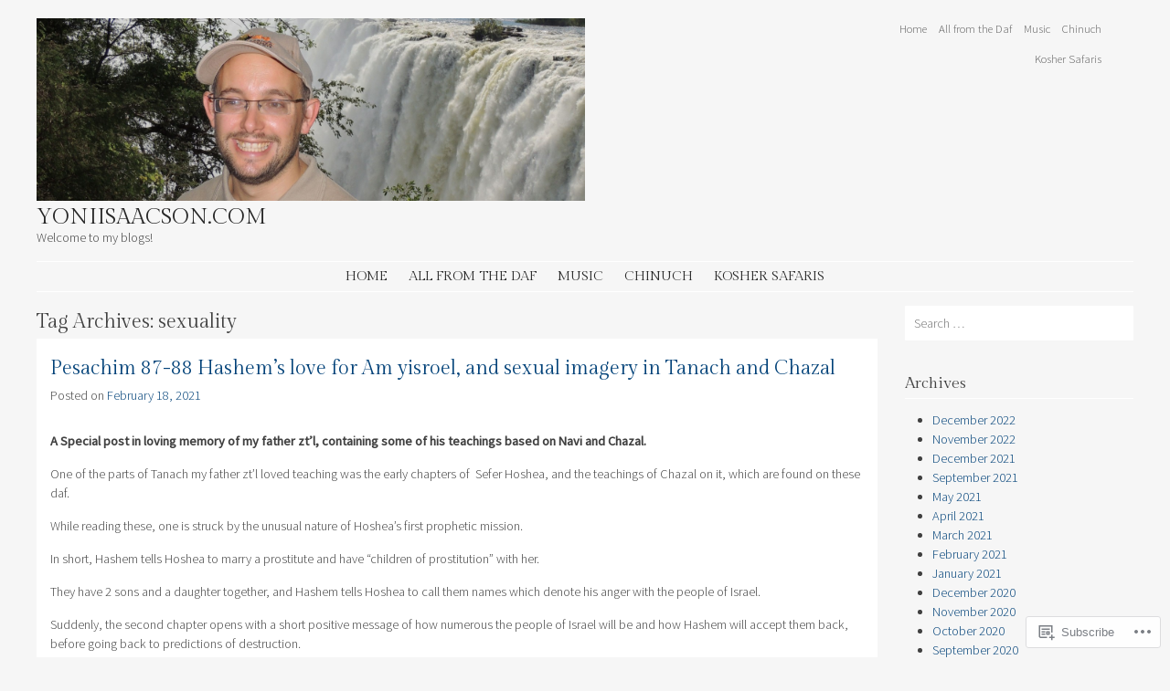

--- FILE ---
content_type: text/html; charset=UTF-8
request_url: https://yoniisaacson.com/tag/sexuality/
body_size: 27584
content:
<!DOCTYPE html>
<html lang="en">
<head>
<meta charset="UTF-8" />
<meta name="viewport" content="width=device-width" />
<title>sexuality | yoniisaacson.com</title>
<link rel="profile" href="http://gmpg.org/xfn/11" />
<link rel="pingback" href="https://yoniisaacson.com/xmlrpc.php" />
<!--[if lt IE 9]>
<script src="https://s0.wp.com/wp-content/themes/pub/stay/js/html5.js?m=1363959703i" type="text/javascript"></script>
<![endif]-->

<meta name='robots' content='max-image-preview:large' />

<!-- Async WordPress.com Remote Login -->
<script id="wpcom_remote_login_js">
var wpcom_remote_login_extra_auth = '';
function wpcom_remote_login_remove_dom_node_id( element_id ) {
	var dom_node = document.getElementById( element_id );
	if ( dom_node ) { dom_node.parentNode.removeChild( dom_node ); }
}
function wpcom_remote_login_remove_dom_node_classes( class_name ) {
	var dom_nodes = document.querySelectorAll( '.' + class_name );
	for ( var i = 0; i < dom_nodes.length; i++ ) {
		dom_nodes[ i ].parentNode.removeChild( dom_nodes[ i ] );
	}
}
function wpcom_remote_login_final_cleanup() {
	wpcom_remote_login_remove_dom_node_classes( "wpcom_remote_login_msg" );
	wpcom_remote_login_remove_dom_node_id( "wpcom_remote_login_key" );
	wpcom_remote_login_remove_dom_node_id( "wpcom_remote_login_validate" );
	wpcom_remote_login_remove_dom_node_id( "wpcom_remote_login_js" );
	wpcom_remote_login_remove_dom_node_id( "wpcom_request_access_iframe" );
	wpcom_remote_login_remove_dom_node_id( "wpcom_request_access_styles" );
}

// Watch for messages back from the remote login
window.addEventListener( "message", function( e ) {
	if ( e.origin === "https://r-login.wordpress.com" ) {
		var data = {};
		try {
			data = JSON.parse( e.data );
		} catch( e ) {
			wpcom_remote_login_final_cleanup();
			return;
		}

		if ( data.msg === 'LOGIN' ) {
			// Clean up the login check iframe
			wpcom_remote_login_remove_dom_node_id( "wpcom_remote_login_key" );

			var id_regex = new RegExp( /^[0-9]+$/ );
			var token_regex = new RegExp( /^.*|.*|.*$/ );
			if (
				token_regex.test( data.token )
				&& id_regex.test( data.wpcomid )
			) {
				// We have everything we need to ask for a login
				var script = document.createElement( "script" );
				script.setAttribute( "id", "wpcom_remote_login_validate" );
				script.src = '/remote-login.php?wpcom_remote_login=validate'
					+ '&wpcomid=' + data.wpcomid
					+ '&token=' + encodeURIComponent( data.token )
					+ '&host=' + window.location.protocol
					+ '//' + window.location.hostname
					+ '&postid=1378'
					+ '&is_singular=';
				document.body.appendChild( script );
			}

			return;
		}

		// Safari ITP, not logged in, so redirect
		if ( data.msg === 'LOGIN-REDIRECT' ) {
			window.location = 'https://wordpress.com/log-in?redirect_to=' + window.location.href;
			return;
		}

		// Safari ITP, storage access failed, remove the request
		if ( data.msg === 'LOGIN-REMOVE' ) {
			var css_zap = 'html { -webkit-transition: margin-top 1s; transition: margin-top 1s; } /* 9001 */ html { margin-top: 0 !important; } * html body { margin-top: 0 !important; } @media screen and ( max-width: 782px ) { html { margin-top: 0 !important; } * html body { margin-top: 0 !important; } }';
			var style_zap = document.createElement( 'style' );
			style_zap.type = 'text/css';
			style_zap.appendChild( document.createTextNode( css_zap ) );
			document.body.appendChild( style_zap );

			var e = document.getElementById( 'wpcom_request_access_iframe' );
			e.parentNode.removeChild( e );

			document.cookie = 'wordpress_com_login_access=denied; path=/; max-age=31536000';

			return;
		}

		// Safari ITP
		if ( data.msg === 'REQUEST_ACCESS' ) {
			console.log( 'request access: safari' );

			// Check ITP iframe enable/disable knob
			if ( wpcom_remote_login_extra_auth !== 'safari_itp_iframe' ) {
				return;
			}

			// If we are in a "private window" there is no ITP.
			var private_window = false;
			try {
				var opendb = window.openDatabase( null, null, null, null );
			} catch( e ) {
				private_window = true;
			}

			if ( private_window ) {
				console.log( 'private window' );
				return;
			}

			var iframe = document.createElement( 'iframe' );
			iframe.id = 'wpcom_request_access_iframe';
			iframe.setAttribute( 'scrolling', 'no' );
			iframe.setAttribute( 'sandbox', 'allow-storage-access-by-user-activation allow-scripts allow-same-origin allow-top-navigation-by-user-activation' );
			iframe.src = 'https://r-login.wordpress.com/remote-login.php?wpcom_remote_login=request_access&origin=' + encodeURIComponent( data.origin ) + '&wpcomid=' + encodeURIComponent( data.wpcomid );

			var css = 'html { -webkit-transition: margin-top 1s; transition: margin-top 1s; } /* 9001 */ html { margin-top: 46px !important; } * html body { margin-top: 46px !important; } @media screen and ( max-width: 660px ) { html { margin-top: 71px !important; } * html body { margin-top: 71px !important; } #wpcom_request_access_iframe { display: block; height: 71px !important; } } #wpcom_request_access_iframe { border: 0px; height: 46px; position: fixed; top: 0; left: 0; width: 100%; min-width: 100%; z-index: 99999; background: #23282d; } ';

			var style = document.createElement( 'style' );
			style.type = 'text/css';
			style.id = 'wpcom_request_access_styles';
			style.appendChild( document.createTextNode( css ) );
			document.body.appendChild( style );

			document.body.appendChild( iframe );
		}

		if ( data.msg === 'DONE' ) {
			wpcom_remote_login_final_cleanup();
		}
	}
}, false );

// Inject the remote login iframe after the page has had a chance to load
// more critical resources
window.addEventListener( "DOMContentLoaded", function( e ) {
	var iframe = document.createElement( "iframe" );
	iframe.style.display = "none";
	iframe.setAttribute( "scrolling", "no" );
	iframe.setAttribute( "id", "wpcom_remote_login_key" );
	iframe.src = "https://r-login.wordpress.com/remote-login.php"
		+ "?wpcom_remote_login=key"
		+ "&origin=aHR0cHM6Ly95b25paXNhYWNzb24uY29t"
		+ "&wpcomid=65456675"
		+ "&time=" + Math.floor( Date.now() / 1000 );
	document.body.appendChild( iframe );
}, false );
</script>
<link rel='dns-prefetch' href='//s0.wp.com' />
<link rel='dns-prefetch' href='//fonts-api.wp.com' />
<link rel="alternate" type="application/rss+xml" title="yoniisaacson.com &raquo; Feed" href="https://yoniisaacson.com/feed/" />
<link rel="alternate" type="application/rss+xml" title="yoniisaacson.com &raquo; Comments Feed" href="https://yoniisaacson.com/comments/feed/" />
<link rel="alternate" type="application/rss+xml" title="yoniisaacson.com &raquo; sexuality Tag Feed" href="https://yoniisaacson.com/tag/sexuality/feed/" />
	<script type="text/javascript">
		/* <![CDATA[ */
		function addLoadEvent(func) {
			var oldonload = window.onload;
			if (typeof window.onload != 'function') {
				window.onload = func;
			} else {
				window.onload = function () {
					oldonload();
					func();
				}
			}
		}
		/* ]]> */
	</script>
	<style id='wp-emoji-styles-inline-css'>

	img.wp-smiley, img.emoji {
		display: inline !important;
		border: none !important;
		box-shadow: none !important;
		height: 1em !important;
		width: 1em !important;
		margin: 0 0.07em !important;
		vertical-align: -0.1em !important;
		background: none !important;
		padding: 0 !important;
	}
/*# sourceURL=wp-emoji-styles-inline-css */
</style>
<link crossorigin='anonymous' rel='stylesheet' id='all-css-2-1' href='/wp-content/plugins/gutenberg-core/v22.2.0/build/styles/block-library/style.css?m=1764855221i&cssminify=yes' type='text/css' media='all' />
<style id='wp-block-library-inline-css'>
.has-text-align-justify {
	text-align:justify;
}
.has-text-align-justify{text-align:justify;}

/*# sourceURL=wp-block-library-inline-css */
</style><style id='wp-block-paragraph-inline-css'>
.is-small-text{font-size:.875em}.is-regular-text{font-size:1em}.is-large-text{font-size:2.25em}.is-larger-text{font-size:3em}.has-drop-cap:not(:focus):first-letter{float:left;font-size:8.4em;font-style:normal;font-weight:100;line-height:.68;margin:.05em .1em 0 0;text-transform:uppercase}body.rtl .has-drop-cap:not(:focus):first-letter{float:none;margin-left:.1em}p.has-drop-cap.has-background{overflow:hidden}:root :where(p.has-background){padding:1.25em 2.375em}:where(p.has-text-color:not(.has-link-color)) a{color:inherit}p.has-text-align-left[style*="writing-mode:vertical-lr"],p.has-text-align-right[style*="writing-mode:vertical-rl"]{rotate:180deg}
/*# sourceURL=/wp-content/plugins/gutenberg-core/v22.2.0/build/styles/block-library/paragraph/style.css */
</style>
<style id='wp-block-heading-inline-css'>
h1:where(.wp-block-heading).has-background,h2:where(.wp-block-heading).has-background,h3:where(.wp-block-heading).has-background,h4:where(.wp-block-heading).has-background,h5:where(.wp-block-heading).has-background,h6:where(.wp-block-heading).has-background{padding:1.25em 2.375em}h1.has-text-align-left[style*=writing-mode]:where([style*=vertical-lr]),h1.has-text-align-right[style*=writing-mode]:where([style*=vertical-rl]),h2.has-text-align-left[style*=writing-mode]:where([style*=vertical-lr]),h2.has-text-align-right[style*=writing-mode]:where([style*=vertical-rl]),h3.has-text-align-left[style*=writing-mode]:where([style*=vertical-lr]),h3.has-text-align-right[style*=writing-mode]:where([style*=vertical-rl]),h4.has-text-align-left[style*=writing-mode]:where([style*=vertical-lr]),h4.has-text-align-right[style*=writing-mode]:where([style*=vertical-rl]),h5.has-text-align-left[style*=writing-mode]:where([style*=vertical-lr]),h5.has-text-align-right[style*=writing-mode]:where([style*=vertical-rl]),h6.has-text-align-left[style*=writing-mode]:where([style*=vertical-lr]),h6.has-text-align-right[style*=writing-mode]:where([style*=vertical-rl]){rotate:180deg}
/*# sourceURL=/wp-content/plugins/gutenberg-core/v22.2.0/build/styles/block-library/heading/style.css */
</style>
<style id='wp-block-list-inline-css'>
ol,ul{box-sizing:border-box}:root :where(.wp-block-list.has-background){padding:1.25em 2.375em}
/*# sourceURL=/wp-content/plugins/gutenberg-core/v22.2.0/build/styles/block-library/list/style.css */
</style>
<style id='wp-block-video-inline-css'>
.wp-block-video{box-sizing:border-box}.wp-block-video video{height:auto;vertical-align:middle;width:100%}@supports (position:sticky){.wp-block-video [poster]{object-fit:cover}}.wp-block-video.aligncenter{text-align:center}.wp-block-video :where(figcaption){margin-bottom:1em;margin-top:.5em}
/*# sourceURL=/wp-content/plugins/gutenberg-core/v22.2.0/build/styles/block-library/video/style.css */
</style>
<style id='global-styles-inline-css'>
:root{--wp--preset--aspect-ratio--square: 1;--wp--preset--aspect-ratio--4-3: 4/3;--wp--preset--aspect-ratio--3-4: 3/4;--wp--preset--aspect-ratio--3-2: 3/2;--wp--preset--aspect-ratio--2-3: 2/3;--wp--preset--aspect-ratio--16-9: 16/9;--wp--preset--aspect-ratio--9-16: 9/16;--wp--preset--color--black: #000000;--wp--preset--color--cyan-bluish-gray: #abb8c3;--wp--preset--color--white: #ffffff;--wp--preset--color--pale-pink: #f78da7;--wp--preset--color--vivid-red: #cf2e2e;--wp--preset--color--luminous-vivid-orange: #ff6900;--wp--preset--color--luminous-vivid-amber: #fcb900;--wp--preset--color--light-green-cyan: #7bdcb5;--wp--preset--color--vivid-green-cyan: #00d084;--wp--preset--color--pale-cyan-blue: #8ed1fc;--wp--preset--color--vivid-cyan-blue: #0693e3;--wp--preset--color--vivid-purple: #9b51e0;--wp--preset--gradient--vivid-cyan-blue-to-vivid-purple: linear-gradient(135deg,rgb(6,147,227) 0%,rgb(155,81,224) 100%);--wp--preset--gradient--light-green-cyan-to-vivid-green-cyan: linear-gradient(135deg,rgb(122,220,180) 0%,rgb(0,208,130) 100%);--wp--preset--gradient--luminous-vivid-amber-to-luminous-vivid-orange: linear-gradient(135deg,rgb(252,185,0) 0%,rgb(255,105,0) 100%);--wp--preset--gradient--luminous-vivid-orange-to-vivid-red: linear-gradient(135deg,rgb(255,105,0) 0%,rgb(207,46,46) 100%);--wp--preset--gradient--very-light-gray-to-cyan-bluish-gray: linear-gradient(135deg,rgb(238,238,238) 0%,rgb(169,184,195) 100%);--wp--preset--gradient--cool-to-warm-spectrum: linear-gradient(135deg,rgb(74,234,220) 0%,rgb(151,120,209) 20%,rgb(207,42,186) 40%,rgb(238,44,130) 60%,rgb(251,105,98) 80%,rgb(254,248,76) 100%);--wp--preset--gradient--blush-light-purple: linear-gradient(135deg,rgb(255,206,236) 0%,rgb(152,150,240) 100%);--wp--preset--gradient--blush-bordeaux: linear-gradient(135deg,rgb(254,205,165) 0%,rgb(254,45,45) 50%,rgb(107,0,62) 100%);--wp--preset--gradient--luminous-dusk: linear-gradient(135deg,rgb(255,203,112) 0%,rgb(199,81,192) 50%,rgb(65,88,208) 100%);--wp--preset--gradient--pale-ocean: linear-gradient(135deg,rgb(255,245,203) 0%,rgb(182,227,212) 50%,rgb(51,167,181) 100%);--wp--preset--gradient--electric-grass: linear-gradient(135deg,rgb(202,248,128) 0%,rgb(113,206,126) 100%);--wp--preset--gradient--midnight: linear-gradient(135deg,rgb(2,3,129) 0%,rgb(40,116,252) 100%);--wp--preset--font-size--small: 13px;--wp--preset--font-size--medium: 20px;--wp--preset--font-size--large: 36px;--wp--preset--font-size--x-large: 42px;--wp--preset--font-family--albert-sans: 'Albert Sans', sans-serif;--wp--preset--font-family--alegreya: Alegreya, serif;--wp--preset--font-family--arvo: Arvo, serif;--wp--preset--font-family--bodoni-moda: 'Bodoni Moda', serif;--wp--preset--font-family--bricolage-grotesque: 'Bricolage Grotesque', sans-serif;--wp--preset--font-family--cabin: Cabin, sans-serif;--wp--preset--font-family--chivo: Chivo, sans-serif;--wp--preset--font-family--commissioner: Commissioner, sans-serif;--wp--preset--font-family--cormorant: Cormorant, serif;--wp--preset--font-family--courier-prime: 'Courier Prime', monospace;--wp--preset--font-family--crimson-pro: 'Crimson Pro', serif;--wp--preset--font-family--dm-mono: 'DM Mono', monospace;--wp--preset--font-family--dm-sans: 'DM Sans', sans-serif;--wp--preset--font-family--dm-serif-display: 'DM Serif Display', serif;--wp--preset--font-family--domine: Domine, serif;--wp--preset--font-family--eb-garamond: 'EB Garamond', serif;--wp--preset--font-family--epilogue: Epilogue, sans-serif;--wp--preset--font-family--fahkwang: Fahkwang, sans-serif;--wp--preset--font-family--figtree: Figtree, sans-serif;--wp--preset--font-family--fira-sans: 'Fira Sans', sans-serif;--wp--preset--font-family--fjalla-one: 'Fjalla One', sans-serif;--wp--preset--font-family--fraunces: Fraunces, serif;--wp--preset--font-family--gabarito: Gabarito, system-ui;--wp--preset--font-family--ibm-plex-mono: 'IBM Plex Mono', monospace;--wp--preset--font-family--ibm-plex-sans: 'IBM Plex Sans', sans-serif;--wp--preset--font-family--ibarra-real-nova: 'Ibarra Real Nova', serif;--wp--preset--font-family--instrument-serif: 'Instrument Serif', serif;--wp--preset--font-family--inter: Inter, sans-serif;--wp--preset--font-family--josefin-sans: 'Josefin Sans', sans-serif;--wp--preset--font-family--jost: Jost, sans-serif;--wp--preset--font-family--libre-baskerville: 'Libre Baskerville', serif;--wp--preset--font-family--libre-franklin: 'Libre Franklin', sans-serif;--wp--preset--font-family--literata: Literata, serif;--wp--preset--font-family--lora: Lora, serif;--wp--preset--font-family--merriweather: Merriweather, serif;--wp--preset--font-family--montserrat: Montserrat, sans-serif;--wp--preset--font-family--newsreader: Newsreader, serif;--wp--preset--font-family--noto-sans-mono: 'Noto Sans Mono', sans-serif;--wp--preset--font-family--nunito: Nunito, sans-serif;--wp--preset--font-family--open-sans: 'Open Sans', sans-serif;--wp--preset--font-family--overpass: Overpass, sans-serif;--wp--preset--font-family--pt-serif: 'PT Serif', serif;--wp--preset--font-family--petrona: Petrona, serif;--wp--preset--font-family--piazzolla: Piazzolla, serif;--wp--preset--font-family--playfair-display: 'Playfair Display', serif;--wp--preset--font-family--plus-jakarta-sans: 'Plus Jakarta Sans', sans-serif;--wp--preset--font-family--poppins: Poppins, sans-serif;--wp--preset--font-family--raleway: Raleway, sans-serif;--wp--preset--font-family--roboto: Roboto, sans-serif;--wp--preset--font-family--roboto-slab: 'Roboto Slab', serif;--wp--preset--font-family--rubik: Rubik, sans-serif;--wp--preset--font-family--rufina: Rufina, serif;--wp--preset--font-family--sora: Sora, sans-serif;--wp--preset--font-family--source-sans-3: 'Source Sans 3', sans-serif;--wp--preset--font-family--source-serif-4: 'Source Serif 4', serif;--wp--preset--font-family--space-mono: 'Space Mono', monospace;--wp--preset--font-family--syne: Syne, sans-serif;--wp--preset--font-family--texturina: Texturina, serif;--wp--preset--font-family--urbanist: Urbanist, sans-serif;--wp--preset--font-family--work-sans: 'Work Sans', sans-serif;--wp--preset--spacing--20: 0.44rem;--wp--preset--spacing--30: 0.67rem;--wp--preset--spacing--40: 1rem;--wp--preset--spacing--50: 1.5rem;--wp--preset--spacing--60: 2.25rem;--wp--preset--spacing--70: 3.38rem;--wp--preset--spacing--80: 5.06rem;--wp--preset--shadow--natural: 6px 6px 9px rgba(0, 0, 0, 0.2);--wp--preset--shadow--deep: 12px 12px 50px rgba(0, 0, 0, 0.4);--wp--preset--shadow--sharp: 6px 6px 0px rgba(0, 0, 0, 0.2);--wp--preset--shadow--outlined: 6px 6px 0px -3px rgb(255, 255, 255), 6px 6px rgb(0, 0, 0);--wp--preset--shadow--crisp: 6px 6px 0px rgb(0, 0, 0);}:where(.is-layout-flex){gap: 0.5em;}:where(.is-layout-grid){gap: 0.5em;}body .is-layout-flex{display: flex;}.is-layout-flex{flex-wrap: wrap;align-items: center;}.is-layout-flex > :is(*, div){margin: 0;}body .is-layout-grid{display: grid;}.is-layout-grid > :is(*, div){margin: 0;}:where(.wp-block-columns.is-layout-flex){gap: 2em;}:where(.wp-block-columns.is-layout-grid){gap: 2em;}:where(.wp-block-post-template.is-layout-flex){gap: 1.25em;}:where(.wp-block-post-template.is-layout-grid){gap: 1.25em;}.has-black-color{color: var(--wp--preset--color--black) !important;}.has-cyan-bluish-gray-color{color: var(--wp--preset--color--cyan-bluish-gray) !important;}.has-white-color{color: var(--wp--preset--color--white) !important;}.has-pale-pink-color{color: var(--wp--preset--color--pale-pink) !important;}.has-vivid-red-color{color: var(--wp--preset--color--vivid-red) !important;}.has-luminous-vivid-orange-color{color: var(--wp--preset--color--luminous-vivid-orange) !important;}.has-luminous-vivid-amber-color{color: var(--wp--preset--color--luminous-vivid-amber) !important;}.has-light-green-cyan-color{color: var(--wp--preset--color--light-green-cyan) !important;}.has-vivid-green-cyan-color{color: var(--wp--preset--color--vivid-green-cyan) !important;}.has-pale-cyan-blue-color{color: var(--wp--preset--color--pale-cyan-blue) !important;}.has-vivid-cyan-blue-color{color: var(--wp--preset--color--vivid-cyan-blue) !important;}.has-vivid-purple-color{color: var(--wp--preset--color--vivid-purple) !important;}.has-black-background-color{background-color: var(--wp--preset--color--black) !important;}.has-cyan-bluish-gray-background-color{background-color: var(--wp--preset--color--cyan-bluish-gray) !important;}.has-white-background-color{background-color: var(--wp--preset--color--white) !important;}.has-pale-pink-background-color{background-color: var(--wp--preset--color--pale-pink) !important;}.has-vivid-red-background-color{background-color: var(--wp--preset--color--vivid-red) !important;}.has-luminous-vivid-orange-background-color{background-color: var(--wp--preset--color--luminous-vivid-orange) !important;}.has-luminous-vivid-amber-background-color{background-color: var(--wp--preset--color--luminous-vivid-amber) !important;}.has-light-green-cyan-background-color{background-color: var(--wp--preset--color--light-green-cyan) !important;}.has-vivid-green-cyan-background-color{background-color: var(--wp--preset--color--vivid-green-cyan) !important;}.has-pale-cyan-blue-background-color{background-color: var(--wp--preset--color--pale-cyan-blue) !important;}.has-vivid-cyan-blue-background-color{background-color: var(--wp--preset--color--vivid-cyan-blue) !important;}.has-vivid-purple-background-color{background-color: var(--wp--preset--color--vivid-purple) !important;}.has-black-border-color{border-color: var(--wp--preset--color--black) !important;}.has-cyan-bluish-gray-border-color{border-color: var(--wp--preset--color--cyan-bluish-gray) !important;}.has-white-border-color{border-color: var(--wp--preset--color--white) !important;}.has-pale-pink-border-color{border-color: var(--wp--preset--color--pale-pink) !important;}.has-vivid-red-border-color{border-color: var(--wp--preset--color--vivid-red) !important;}.has-luminous-vivid-orange-border-color{border-color: var(--wp--preset--color--luminous-vivid-orange) !important;}.has-luminous-vivid-amber-border-color{border-color: var(--wp--preset--color--luminous-vivid-amber) !important;}.has-light-green-cyan-border-color{border-color: var(--wp--preset--color--light-green-cyan) !important;}.has-vivid-green-cyan-border-color{border-color: var(--wp--preset--color--vivid-green-cyan) !important;}.has-pale-cyan-blue-border-color{border-color: var(--wp--preset--color--pale-cyan-blue) !important;}.has-vivid-cyan-blue-border-color{border-color: var(--wp--preset--color--vivid-cyan-blue) !important;}.has-vivid-purple-border-color{border-color: var(--wp--preset--color--vivid-purple) !important;}.has-vivid-cyan-blue-to-vivid-purple-gradient-background{background: var(--wp--preset--gradient--vivid-cyan-blue-to-vivid-purple) !important;}.has-light-green-cyan-to-vivid-green-cyan-gradient-background{background: var(--wp--preset--gradient--light-green-cyan-to-vivid-green-cyan) !important;}.has-luminous-vivid-amber-to-luminous-vivid-orange-gradient-background{background: var(--wp--preset--gradient--luminous-vivid-amber-to-luminous-vivid-orange) !important;}.has-luminous-vivid-orange-to-vivid-red-gradient-background{background: var(--wp--preset--gradient--luminous-vivid-orange-to-vivid-red) !important;}.has-very-light-gray-to-cyan-bluish-gray-gradient-background{background: var(--wp--preset--gradient--very-light-gray-to-cyan-bluish-gray) !important;}.has-cool-to-warm-spectrum-gradient-background{background: var(--wp--preset--gradient--cool-to-warm-spectrum) !important;}.has-blush-light-purple-gradient-background{background: var(--wp--preset--gradient--blush-light-purple) !important;}.has-blush-bordeaux-gradient-background{background: var(--wp--preset--gradient--blush-bordeaux) !important;}.has-luminous-dusk-gradient-background{background: var(--wp--preset--gradient--luminous-dusk) !important;}.has-pale-ocean-gradient-background{background: var(--wp--preset--gradient--pale-ocean) !important;}.has-electric-grass-gradient-background{background: var(--wp--preset--gradient--electric-grass) !important;}.has-midnight-gradient-background{background: var(--wp--preset--gradient--midnight) !important;}.has-small-font-size{font-size: var(--wp--preset--font-size--small) !important;}.has-medium-font-size{font-size: var(--wp--preset--font-size--medium) !important;}.has-large-font-size{font-size: var(--wp--preset--font-size--large) !important;}.has-x-large-font-size{font-size: var(--wp--preset--font-size--x-large) !important;}.has-albert-sans-font-family{font-family: var(--wp--preset--font-family--albert-sans) !important;}.has-alegreya-font-family{font-family: var(--wp--preset--font-family--alegreya) !important;}.has-arvo-font-family{font-family: var(--wp--preset--font-family--arvo) !important;}.has-bodoni-moda-font-family{font-family: var(--wp--preset--font-family--bodoni-moda) !important;}.has-bricolage-grotesque-font-family{font-family: var(--wp--preset--font-family--bricolage-grotesque) !important;}.has-cabin-font-family{font-family: var(--wp--preset--font-family--cabin) !important;}.has-chivo-font-family{font-family: var(--wp--preset--font-family--chivo) !important;}.has-commissioner-font-family{font-family: var(--wp--preset--font-family--commissioner) !important;}.has-cormorant-font-family{font-family: var(--wp--preset--font-family--cormorant) !important;}.has-courier-prime-font-family{font-family: var(--wp--preset--font-family--courier-prime) !important;}.has-crimson-pro-font-family{font-family: var(--wp--preset--font-family--crimson-pro) !important;}.has-dm-mono-font-family{font-family: var(--wp--preset--font-family--dm-mono) !important;}.has-dm-sans-font-family{font-family: var(--wp--preset--font-family--dm-sans) !important;}.has-dm-serif-display-font-family{font-family: var(--wp--preset--font-family--dm-serif-display) !important;}.has-domine-font-family{font-family: var(--wp--preset--font-family--domine) !important;}.has-eb-garamond-font-family{font-family: var(--wp--preset--font-family--eb-garamond) !important;}.has-epilogue-font-family{font-family: var(--wp--preset--font-family--epilogue) !important;}.has-fahkwang-font-family{font-family: var(--wp--preset--font-family--fahkwang) !important;}.has-figtree-font-family{font-family: var(--wp--preset--font-family--figtree) !important;}.has-fira-sans-font-family{font-family: var(--wp--preset--font-family--fira-sans) !important;}.has-fjalla-one-font-family{font-family: var(--wp--preset--font-family--fjalla-one) !important;}.has-fraunces-font-family{font-family: var(--wp--preset--font-family--fraunces) !important;}.has-gabarito-font-family{font-family: var(--wp--preset--font-family--gabarito) !important;}.has-ibm-plex-mono-font-family{font-family: var(--wp--preset--font-family--ibm-plex-mono) !important;}.has-ibm-plex-sans-font-family{font-family: var(--wp--preset--font-family--ibm-plex-sans) !important;}.has-ibarra-real-nova-font-family{font-family: var(--wp--preset--font-family--ibarra-real-nova) !important;}.has-instrument-serif-font-family{font-family: var(--wp--preset--font-family--instrument-serif) !important;}.has-inter-font-family{font-family: var(--wp--preset--font-family--inter) !important;}.has-josefin-sans-font-family{font-family: var(--wp--preset--font-family--josefin-sans) !important;}.has-jost-font-family{font-family: var(--wp--preset--font-family--jost) !important;}.has-libre-baskerville-font-family{font-family: var(--wp--preset--font-family--libre-baskerville) !important;}.has-libre-franklin-font-family{font-family: var(--wp--preset--font-family--libre-franklin) !important;}.has-literata-font-family{font-family: var(--wp--preset--font-family--literata) !important;}.has-lora-font-family{font-family: var(--wp--preset--font-family--lora) !important;}.has-merriweather-font-family{font-family: var(--wp--preset--font-family--merriweather) !important;}.has-montserrat-font-family{font-family: var(--wp--preset--font-family--montserrat) !important;}.has-newsreader-font-family{font-family: var(--wp--preset--font-family--newsreader) !important;}.has-noto-sans-mono-font-family{font-family: var(--wp--preset--font-family--noto-sans-mono) !important;}.has-nunito-font-family{font-family: var(--wp--preset--font-family--nunito) !important;}.has-open-sans-font-family{font-family: var(--wp--preset--font-family--open-sans) !important;}.has-overpass-font-family{font-family: var(--wp--preset--font-family--overpass) !important;}.has-pt-serif-font-family{font-family: var(--wp--preset--font-family--pt-serif) !important;}.has-petrona-font-family{font-family: var(--wp--preset--font-family--petrona) !important;}.has-piazzolla-font-family{font-family: var(--wp--preset--font-family--piazzolla) !important;}.has-playfair-display-font-family{font-family: var(--wp--preset--font-family--playfair-display) !important;}.has-plus-jakarta-sans-font-family{font-family: var(--wp--preset--font-family--plus-jakarta-sans) !important;}.has-poppins-font-family{font-family: var(--wp--preset--font-family--poppins) !important;}.has-raleway-font-family{font-family: var(--wp--preset--font-family--raleway) !important;}.has-roboto-font-family{font-family: var(--wp--preset--font-family--roboto) !important;}.has-roboto-slab-font-family{font-family: var(--wp--preset--font-family--roboto-slab) !important;}.has-rubik-font-family{font-family: var(--wp--preset--font-family--rubik) !important;}.has-rufina-font-family{font-family: var(--wp--preset--font-family--rufina) !important;}.has-sora-font-family{font-family: var(--wp--preset--font-family--sora) !important;}.has-source-sans-3-font-family{font-family: var(--wp--preset--font-family--source-sans-3) !important;}.has-source-serif-4-font-family{font-family: var(--wp--preset--font-family--source-serif-4) !important;}.has-space-mono-font-family{font-family: var(--wp--preset--font-family--space-mono) !important;}.has-syne-font-family{font-family: var(--wp--preset--font-family--syne) !important;}.has-texturina-font-family{font-family: var(--wp--preset--font-family--texturina) !important;}.has-urbanist-font-family{font-family: var(--wp--preset--font-family--urbanist) !important;}.has-work-sans-font-family{font-family: var(--wp--preset--font-family--work-sans) !important;}
/*# sourceURL=global-styles-inline-css */
</style>

<style id='classic-theme-styles-inline-css'>
/*! This file is auto-generated */
.wp-block-button__link{color:#fff;background-color:#32373c;border-radius:9999px;box-shadow:none;text-decoration:none;padding:calc(.667em + 2px) calc(1.333em + 2px);font-size:1.125em}.wp-block-file__button{background:#32373c;color:#fff;text-decoration:none}
/*# sourceURL=/wp-includes/css/classic-themes.min.css */
</style>
<link crossorigin='anonymous' rel='stylesheet' id='all-css-4-1' href='/_static/??-eJx9kOEOgjAMhF/I0oAg+sP4KAZGg4NtLLQTeXtnVDTR8Ke5NvfdJcXJgxqckBP0JrTaMaqhNoPqGbMk3ScpsLbeEIx0TXJsNMviAJbZUKKYN/gVZAN8skaKd+sreTgsNboiQzba1rBJNy1JxPmtQei2jvhYA3XtR2KGOK0OFuQSu3iN60h8pfrXjhwcnrVT2JKjUUeA/8ufzGcV+lAjSzXj8puTPaZlsc3Kwy4vujsRwonN&cssminify=yes' type='text/css' media='all' />
<link rel='stylesheet' id='stay-source-sans-css' href='https://fonts-api.wp.com/css?family=Source+Sans+Pro%3A300%2C400&#038;ver=6.9-RC2-61304' media='all' />
<link rel='stylesheet' id='stay-gilda-display-css' href='https://fonts-api.wp.com/css?family=Gilda+Display&#038;ver=6.9-RC2-61304' media='all' />
<link crossorigin='anonymous' rel='stylesheet' id='all-css-8-1' href='/_static/??-eJzTLy/QTc7PK0nNK9HPLdUtyClNz8wr1i9KTcrJTwcy0/WTi5G5ekCujj52Temp+bo5+cmJJZn5eSgc3bScxMwikFb7XFtDE1NLExMLc0OTLACohS2q&cssminify=yes' type='text/css' media='all' />
<link crossorigin='anonymous' rel='stylesheet' id='print-css-9-1' href='/wp-content/mu-plugins/global-print/global-print.css?m=1465851035i&cssminify=yes' type='text/css' media='print' />
<style id='jetpack-global-styles-frontend-style-inline-css'>
:root { --font-headings: unset; --font-base: unset; --font-headings-default: -apple-system,BlinkMacSystemFont,"Segoe UI",Roboto,Oxygen-Sans,Ubuntu,Cantarell,"Helvetica Neue",sans-serif; --font-base-default: -apple-system,BlinkMacSystemFont,"Segoe UI",Roboto,Oxygen-Sans,Ubuntu,Cantarell,"Helvetica Neue",sans-serif;}
/*# sourceURL=jetpack-global-styles-frontend-style-inline-css */
</style>
<link crossorigin='anonymous' rel='stylesheet' id='all-css-12-1' href='/wp-content/themes/h4/global.css?m=1420737423i&cssminify=yes' type='text/css' media='all' />
<script type="text/javascript" id="wpcom-actionbar-placeholder-js-extra">
/* <![CDATA[ */
var actionbardata = {"siteID":"65456675","postID":"0","siteURL":"https://yoniisaacson.com","xhrURL":"https://yoniisaacson.com/wp-admin/admin-ajax.php","nonce":"bdae942ed4","isLoggedIn":"","statusMessage":"","subsEmailDefault":"instantly","proxyScriptUrl":"https://s0.wp.com/wp-content/js/wpcom-proxy-request.js?m=1513050504i&amp;ver=20211021","i18n":{"followedText":"New posts from this site will now appear in your \u003Ca href=\"https://wordpress.com/reader\"\u003EReader\u003C/a\u003E","foldBar":"Collapse this bar","unfoldBar":"Expand this bar","shortLinkCopied":"Shortlink copied to clipboard."}};
//# sourceURL=wpcom-actionbar-placeholder-js-extra
/* ]]> */
</script>
<script type="text/javascript" id="jetpack-mu-wpcom-settings-js-before">
/* <![CDATA[ */
var JETPACK_MU_WPCOM_SETTINGS = {"assetsUrl":"https://s0.wp.com/wp-content/mu-plugins/jetpack-mu-wpcom-plugin/sun/jetpack_vendor/automattic/jetpack-mu-wpcom/src/build/"};
//# sourceURL=jetpack-mu-wpcom-settings-js-before
/* ]]> */
</script>
<script crossorigin='anonymous' type='text/javascript'  src='/_static/??-eJzTLy/QTc7PK0nNK9HPKtYvyinRLSjKr6jUyyrW0QfKZeYl55SmpBaDJLMKS1OLKqGUXm5mHkFFurmZ6UWJJalQxfa5tobmRgamxgZmFpZZACbyLJI='></script>
<script type="text/javascript" id="rlt-proxy-js-after">
/* <![CDATA[ */
	rltInitialize( {"token":null,"iframeOrigins":["https:\/\/widgets.wp.com"]} );
//# sourceURL=rlt-proxy-js-after
/* ]]> */
</script>
<link rel="EditURI" type="application/rsd+xml" title="RSD" href="https://yoniisaacson.wordpress.com/xmlrpc.php?rsd" />
<meta name="generator" content="WordPress.com" />

<!-- Jetpack Open Graph Tags -->
<meta property="og:type" content="website" />
<meta property="og:title" content="sexuality &#8211; yoniisaacson.com" />
<meta property="og:url" content="https://yoniisaacson.com/tag/sexuality/" />
<meta property="og:site_name" content="yoniisaacson.com" />
<meta property="og:image" content="https://s0.wp.com/i/blank.jpg?m=1383295312i" />
<meta property="og:image:width" content="200" />
<meta property="og:image:height" content="200" />
<meta property="og:image:alt" content="" />
<meta property="og:locale" content="en_US" />

<!-- End Jetpack Open Graph Tags -->
<link rel="shortcut icon" type="image/x-icon" href="https://s0.wp.com/i/favicon.ico?m=1713425267i" sizes="16x16 24x24 32x32 48x48" />
<link rel="icon" type="image/x-icon" href="https://s0.wp.com/i/favicon.ico?m=1713425267i" sizes="16x16 24x24 32x32 48x48" />
<link rel="apple-touch-icon" href="https://s0.wp.com/i/webclip.png?m=1713868326i" />
<link rel='openid.server' href='https://yoniisaacson.com/?openidserver=1' />
<link rel='openid.delegate' href='https://yoniisaacson.com/' />
<link rel="search" type="application/opensearchdescription+xml" href="https://yoniisaacson.com/osd.xml" title="yoniisaacson.com" />
<link rel="search" type="application/opensearchdescription+xml" href="https://s1.wp.com/opensearch.xml" title="WordPress.com" />
<meta name="theme-color" content="#f6f6f6" />
<style type="text/css">.recentcomments a{display:inline !important;padding:0 !important;margin:0 !important;}</style>		<style type="text/css">
			.recentcomments a {
				display: inline !important;
				padding: 0 !important;
				margin: 0 !important;
			}

			table.recentcommentsavatartop img.avatar, table.recentcommentsavatarend img.avatar {
				border: 0px;
				margin: 0;
			}

			table.recentcommentsavatartop a, table.recentcommentsavatarend a {
				border: 0px !important;
				background-color: transparent !important;
			}

			td.recentcommentsavatarend, td.recentcommentsavatartop {
				padding: 0px 0px 1px 0px;
				margin: 0px;
			}

			td.recentcommentstextend {
				border: none !important;
				padding: 0px 0px 2px 10px;
			}

			.rtl td.recentcommentstextend {
				padding: 0px 10px 2px 0px;
			}

			td.recentcommentstexttop {
				border: none;
				padding: 0px 0px 0px 10px;
			}

			.rtl td.recentcommentstexttop {
				padding: 0px 10px 0px 0px;
			}
		</style>
		<meta name="description" content="Posts about sexuality written by yoniisaacson" />
			<link rel="stylesheet" id="custom-css-css" type="text/css" href="https://s0.wp.com/?custom-css=1&#038;csblog=4qEgP&#038;cscache=6&#038;csrev=21" />
			</head>

<body class="archive tag tag-sexuality tag-10254 wp-theme-pubstay customizer-styles-applied three-column jetpack-reblog-enabled">
<div id="page" class="hfeed site">
		<header id="masthead" class="site-header" role="banner">
		<hgroup>
							<a href="https://yoniisaacson.com/" title="yoniisaacson.com" rel="home">
					<img src="https://yoniisaacson.com/wp-content/uploads/2014/03/cropped-yoni_vicfalls.jpg" class="header-image" width="1500" height="500" alt="" />
				</a>
						<a href="https://yoniisaacson.com/" class="site-logo-link" rel="home" itemprop="url"></a>			<h1 class="site-title"><a href="https://yoniisaacson.com/" title="yoniisaacson.com" rel="home">yoniisaacson.com</a></h1>
			<h2 class="site-description">Welcome to my blogs!</h2>
		</hgroup>

		
				<nav role="navigation" class="site-navigation secondary-navigation">
			<div class="menu-main-menu-container"><ul id="menu-main-menu" class="menu"><li id="menu-item-1234" class="menu-item menu-item-type-custom menu-item-object-custom menu-item-1234"><a href="https://yoniisaacson.wordpress.com">Home</a></li>
<li id="menu-item-1235" class="menu-item menu-item-type-post_type menu-item-object-page menu-item-1235"><a href="https://yoniisaacson.com/daf-yomi-posts/">All from the Daf</a></li>
<li id="menu-item-1236" class="menu-item menu-item-type-post_type menu-item-object-page menu-item-1236"><a href="https://yoniisaacson.com/music/">Music</a></li>
<li id="menu-item-1237" class="menu-item menu-item-type-post_type menu-item-object-page menu-item-1237"><a href="https://yoniisaacson.com/197-2/">Chinuch</a></li>
<li id="menu-item-1238" class="menu-item menu-item-type-post_type menu-item-object-page menu-item-1238"><a href="https://yoniisaacson.com/kosher-safaris/">Kosher Safaris</a></li>
</ul></div>		</nav>
		
		<nav id="site-navigation" class="navigation-main" role="navigation">
			<h1 class="menu-toggle">Menu</h1>
			<div class="assistive-text skip-link"><a href="#content" title="Skip to content">Skip to content</a></div>

			<div id="primary-nav-container" class="menu-main-menu-container"><ul id="menu-main-menu-1" class="menu"><li class="menu-item menu-item-type-custom menu-item-object-custom menu-item-1234"><a href="https://yoniisaacson.wordpress.com">Home</a></li>
<li class="menu-item menu-item-type-post_type menu-item-object-page menu-item-1235"><a href="https://yoniisaacson.com/daf-yomi-posts/">All from the Daf</a></li>
<li class="menu-item menu-item-type-post_type menu-item-object-page menu-item-1236"><a href="https://yoniisaacson.com/music/">Music</a></li>
<li class="menu-item menu-item-type-post_type menu-item-object-page menu-item-1237"><a href="https://yoniisaacson.com/197-2/">Chinuch</a></li>
<li class="menu-item menu-item-type-post_type menu-item-object-page menu-item-1238"><a href="https://yoniisaacson.com/kosher-safaris/">Kosher Safaris</a></li>
</ul></div>
			<div id="mobile-top-nav-container" class="menu-main-menu-container"><ul id="menu-main-menu-2" class="menu"><li class="menu-item menu-item-type-custom menu-item-object-custom menu-item-1234"><a href="https://yoniisaacson.wordpress.com">Home</a></li>
<li class="menu-item menu-item-type-post_type menu-item-object-page menu-item-1235"><a href="https://yoniisaacson.com/daf-yomi-posts/">All from the Daf</a></li>
<li class="menu-item menu-item-type-post_type menu-item-object-page menu-item-1236"><a href="https://yoniisaacson.com/music/">Music</a></li>
<li class="menu-item menu-item-type-post_type menu-item-object-page menu-item-1237"><a href="https://yoniisaacson.com/197-2/">Chinuch</a></li>
<li class="menu-item menu-item-type-post_type menu-item-object-page menu-item-1238"><a href="https://yoniisaacson.com/kosher-safaris/">Kosher Safaris</a></li>
</ul></div>		</nav><!-- #site-navigation -->
		<div class="clear"></div>
	</header><!-- #masthead -->

	<div id="main" class="site-main">

	<section id="primary" class="content-area">
		<div id="content" class="site-content" role="main">

		
			<header class="page-header">
				<h1 class="page-title">
					Tag Archives: <span>sexuality</span>				</h1>
							</header><!-- .page-header -->

						
				
<article id="post-1378" class="post-1378 post type-post status-publish format-standard hentry category-daf-yomi-analysis category-education-daf-yomi-analysis category-ethical-teaching-bein-adam-lechaveiro category-ethical-teachings-bein-adam-lechaveiro category-ethics category-israel category-modesty-and-sexuality category-thought category-torah-and-derech-eretz tag-maseches-pesachim tag-pesachim tag-pesachim-87 tag-pesachim-88 tag-rabbi-ben-isaacson tag-sexuality tag-the-chosen-people-2 tag-47233268 tag-27731398 tag-59787294 tag-9855591">
	<header class="entry-header">
		<h1 class="entry-title"><a href="https://yoniisaacson.com/2021/02/18/pesachim-87-88-hashems-love-for-am-yisroel-and-sexual-imagery-in-tanach-and-chazal/" rel="bookmark">Pesachim 87-88  Hashem’s love for Am yisroel, and sexual imagery in Tanach and&nbsp;Chazal</a></h1>
				<div class="entry-meta">
			Posted on <a href="https://yoniisaacson.com/2021/02/18/pesachim-87-88-hashems-love-for-am-yisroel-and-sexual-imagery-in-tanach-and-chazal/" title="2:31 pm" rel="bookmark"><time class="entry-date" datetime="2021-02-18T14:31:40+00:00">February 18, 2021</time></a><span class="byline"> by <span class="author vcard"><a class="url fn n" href="https://yoniisaacson.com/author/yoniisaacson/" title="View all posts by yoniisaacson" rel="author">yoniisaacson</a></span></span>		</div><!-- .entry-meta -->
			</header><!-- .entry-header -->

		<div class="entry-content">
		
<h1 class="wp-block-heading"></h1>



<p><strong>A Special post in loving memory of my father zt’l, containing some of his teachings based on Navi and Chazal.</strong></p>



<p>One of the parts of Tanach my father zt’l loved teaching was the early chapters of &nbsp;Sefer Hoshea, and the teachings of Chazal on it, which are found on these daf.</p>



<p>While reading these, one is struck by the unusual nature of Hoshea’s first prophetic mission.</p>



<p>In short, Hashem tells Hoshea to marry a prostitute and have “children of prostitution” with her.</p>



<p>They have 2 sons and a daughter together, and Hashem tells Hoshea to call them names which denote his anger with the people of Israel.</p>



<p>Suddenly, the second chapter opens with a short positive message of how numerous the people of Israel will be and how Hashem will accept them back, before going back to predictions of destruction.</p>



<p>Whereas this is not the first example of a valid prophecy telling a Navi to do something that is usually forbidden (the עקידה &nbsp;being the most famous example,) this is certainly bizarre enough to beg some explanation.</p>



<p>Chazal pick up on this and fill in the background- Hashem told Hoshea how the people had sinned.</p>



<p>Rather than begging for mercy for them, Hoshea suggests that Hashem replace them with a different nation.</p>



<p>Hashem then tells Hoshea to marry and prostitute and have children with her.</p>



<p>He then tells him to leave her and her children.&nbsp; Hoshea protests that he cannot just leave his wife and children, and Hashem reveals the Mussar in the allegory.</p>



<p>Hoshea wouldn’t abandon his wife and kids despite their &nbsp;sinful &nbsp;and doubtful status, yet he expected Hashem to abandon his chosen people who had a long and proven unique relationship with him?!</p>



<p>Although Hoshea’s initial response might seem harsh and out of place for a leading Navi, it is not the only &nbsp;case we find of such an attitude.</p>



<p>Chazal (Shabbos 89b ) tells us how in the future, Hashem will approach Avraham Avinu and tell him that his children have sinned, and he will reply that Hashem should destroy them. He then approaches Yaakov who has the same reaction. Only Yitzchak asks Hashem to spare them.</p>



<p>One cannot but notice the irony by which Avraham, known as the man of kindness who begs for mercy for the worst of sinners, seemingly gives up on his descendants, whereas Yitzchak, known as the man of absolute justice who is hardly recorded in the text as begging for mercy for anyone, is the one who comes to the rescue.</p>



<p>Be that as it may, it seems that there is a certain threshold beyond which even the most dedicated of our leaders lose their patience with us and stop even attempting to save us from ourselves.</p>



<p>As my father zt’l would often point out, this happened eventually to Eliyahu haNavi as well, who in his encounter with Hashem on Chorev spoke extremely negatively and dismissively of the Jewish people &nbsp;(Melachim 19), and Hashem’s reaction was to inform him that his time as leader was over and he needed to anoint his student Elisha in his place- &nbsp;A leader who gives up on his people and can no longer see the good in him gives up his right to lead his flock.</p>



<p>Yeshayahu &nbsp;also calls the people a “nation of impure lips” and is punished by being burnt on his lips. (Yeshayahu 6)</p>



<p>At a certain point, after&nbsp; a lifetime of fighting for his people, even Moshe Rabbeinu lost his temper and hit the rock, after which he lost the chance to lead the people into Eretz-Yisrael (Bamidbar 20/10.)</p>



<p>However, unlike Avraham, Eliyahu, and Moshe who reached this stage at the end of a long career of serving the people, Hoshea &nbsp;and Yeshayahu display this attitude at the beginning of their prophetic careers, and rather than depriving them of their planned prophetic future, Hashem chooses to correct their attitude and give them another chance, by way of a very traumatic experience which puts their thinking right.</p>



<p>מעשה אבות סימן לבנים &nbsp;(the actions/events of the fathers are a sign for the children-[see Tanchuma Lech Lecha 9]) and this error and subsequent correction was not limited to the founding fathers and the prophets, but can be found in Chazal themselves as well, and up to this very day.</p>



<p>The Gemara (Pesachim 88a) tells how when the Amora עולא came to the Babylonian center of פומבדיתא &nbsp;, he was given a basket of the dates that Bavel was famous for.</p>



<p>When told how cheap they were, he expressed his amazement at how despite the easy availability of such incredible sustenance, the Jews of Babylon did not study Torah at night.</p>



<p>Later, after eating them, he got a stomach-ache.</p>



<p>After that, he expressed his astonishment at how despite the availability of such unhealthy food (סמא דמותא,) &nbsp;the Babylonians still studied Torah at night!</p>



<p>We discussed in the beginning of the Masechta (see my post on Pesachim&nbsp; 3 ) how the Torah goes out of its way to use לשון נקיה &nbsp;(clean language.)</p>



<p>In fact, the Rambam &nbsp;(Moreh 3/8) &nbsp;takes this even further and in a controversial statement highly disputed by the Ramban (Shmos 30/13), he explains that the reason why the Hebrew language is called לשון הקודש &nbsp;is because among other degrading words, it has no explicit nouns for the sexual organs, nor verbs for the sexual act, using only euphemisms.</p>



<p>Yet any Yeshiva kid should be able to tell you that both the Tanach and Chazal are full of sensual imagery, and on our daf, multiples examples of this can be found from Shir haShirim, Hoshea, and in Chazal’s comments on them.</p>



<p>It is interesting to note that whereas Chazal seem to interpret the explicit imagery in Shir haShirim completely allegorically, they &nbsp;significantly enhance the sexual meaning of the episode in Hoshea, painting a rather graphic picture of the career of the prostitute Hoshea marries.</p>



<p>It seems rather clear from this, consistent with the thesis we developed in our earlier quoted post, that despite the mandate to attempt to use euphemistic language where it is possible to do so without blurring the message, when the clearest way of teaching a message is by use of explicit imagery, the Torah and Chazal do not hold back.</p>



<p>The above attempts to follow the approach of Rambam- of course, it is possible, more along the lines of Ramban, &nbsp;that the Torah and Chazal simply see nothing “unholy” about the use of sexual imagery in the first place, and use it rather freely, in some cases allegorically, and in some rather literally. &nbsp;(see though Mishna Sanhedrin 8/1 where the term “clean language” seems to be used in this context as well as the words of the above-quoted Ramban himself who seems to admit this. It is also possible that the entire incident with Hoshea is also to be understood allegorically despite how graphically Chazal describe the details. )</p>



<p>Much to talk about this subject, but it will take a tour of shas to test either thesis, so l have attempted to at least start laying the foundations from our daf and continue building as we go.</p>



<p><strong><em>These posts are intended to raise issues and stimulate further research and discussion on contemporary topics related to the daf. They are not intended as psak halacha.</em></strong><strong><em></em></strong></p>
			</div><!-- .entry-content -->
	
	<footer class="entry-meta">
								<span class="cat-links">
				Posted in <a href="https://yoniisaacson.com/category/daf-yomi-analysis/" rel="category tag">Daf Yomi Analysis</a>, <a href="https://yoniisaacson.com/category/daf-yomi-analysis/education-daf-yomi-analysis/" rel="category tag">education</a>, <a href="https://yoniisaacson.com/category/daf-yomi-analysis/ethical-teaching-bein-adam-lechaveiro/" rel="category tag">ethical teaching/bein adam lechaveiro</a>, <a href="https://yoniisaacson.com/category/ethical-teachings-bein-adam-lechaveiro/" rel="category tag">Ethical Teachings/Bein Adam leChaveiro</a>, <a href="https://yoniisaacson.com/category/ethics/" rel="category tag">ethics</a>, <a href="https://yoniisaacson.com/category/daf-yomi-analysis/israel/" rel="category tag">israel</a>, <a href="https://yoniisaacson.com/category/daf-yomi-analysis/modesty-and-sexuality/" rel="category tag">modesty and sexuality</a>, <a href="https://yoniisaacson.com/category/thought/" rel="category tag">thought</a>, <a href="https://yoniisaacson.com/category/torah-and-derech-eretz/" rel="category tag">Torah and Derech Eretz</a>			</span>
			
			<span class="sep"> | </span><span class="tags-links">Tagged <a href="https://yoniisaacson.com/tag/maseches-pesachim/" rel="tag">Maseches Pesachim</a>, <a href="https://yoniisaacson.com/tag/pesachim/" rel="tag">Pesachim</a>, <a href="https://yoniisaacson.com/tag/pesachim-87/" rel="tag">Pesachim 87</a>, <a href="https://yoniisaacson.com/tag/pesachim-88/" rel="tag">Pesachim 88</a>, <a href="https://yoniisaacson.com/tag/rabbi-ben-isaacson/" rel="tag">Rabbi Ben Isaacson</a>, <a href="https://yoniisaacson.com/tag/sexuality/" rel="tag">sexuality</a>, <a href="https://yoniisaacson.com/tag/the-chosen-people-2/" rel="tag">the chosen people</a>, <a href="https://yoniisaacson.com/tag/%d7%94%d7%95%d7%a9%d7%a2/" rel="tag">הושע</a>, <a href="https://yoniisaacson.com/tag/%d7%9c%d7%a9%d7%95%d7%9f-%d7%94%d7%a7%d7%95%d7%93%d7%a9/" rel="tag">לשון הקודש</a>, <a href="https://yoniisaacson.com/tag/%d7%9c%d7%a9%d7%95%d7%9f-%d7%a0%d7%a7%d7%99%d7%94/" rel="tag">לשון נקיה</a>, <a href="https://yoniisaacson.com/tag/%d7%a2%d7%9d-%d7%99%d7%a9%d7%a8%d7%90%d7%9c/" rel="tag">עם ישראל</a></span>		
				<span class="sep"> | </span>
		<span class="comments-link"><a href="https://yoniisaacson.com/2021/02/18/pesachim-87-88-hashems-love-for-am-yisroel-and-sexual-imagery-in-tanach-and-chazal/#respond">Leave a comment</a></span>
		
			</footer><!-- .entry-meta -->
</article><!-- #post-## -->

			
				
<article id="post-810" class="post-810 post type-post status-publish format-video hentry category-chinuch category-halacha category-modesty-and-sexuality-2 tag-homosexuality tag-modern-society tag-sexuality tag-tzenius post_format-post-format-video">
	<header class="entry-header">
		<h1 class="entry-title"><a href="https://yoniisaacson.com/2020/08/28/modesty-and-sexuality-an-educational-tool-with-a-torah-perspective/" rel="bookmark">Modesty and Sexuality-an educational tool with a Torah&nbsp;perspective</a></h1>
				<div class="entry-meta">
			<span class="post-format-link"><a href="https://yoniisaacson.com/type/video/" title="Permalink to video" rel="bookmark">Video</a></span> | Posted on <a href="https://yoniisaacson.com/2020/08/28/modesty-and-sexuality-an-educational-tool-with-a-torah-perspective/" title="2:33 pm" rel="bookmark"><time class="entry-date" datetime="2020-08-28T14:33:10+00:00">August 28, 2020</time></a><span class="byline"> by <span class="author vcard"><a class="url fn n" href="https://yoniisaacson.com/author/yoniisaacson/" title="View all posts by yoniisaacson" rel="author">yoniisaacson</a></span></span>		</div><!-- .entry-meta -->
			</header><!-- .entry-header -->

		<div class="entry-content">
		
<figure class="wp-block-video wp-block-embed is-type-video is-provider-videopress"><div class="wp-block-embed__wrapper">
<iframe title='VideoPress Video Player' aria-label='VideoPress Video Player' width='920' height='518' src='https://video.wordpress.com/embed/Xb9TrGqE?controls=0&amp;preloadContent=metadata&amp;hd=0&amp;cover=1' frameborder='0' allowfullscreen  allow='clipboard-write' ></iframe><script src='https://v0.wordpress.com/js/next/videopress-iframe.js?m=1739540970'></script>
</div></figure>



<p></p>
			</div><!-- .entry-content -->
	
	<footer class="entry-meta">
								<span class="cat-links">
				Posted in <a href="https://yoniisaacson.com/category/chinuch/" rel="category tag">chinuch</a>, <a href="https://yoniisaacson.com/category/halacha/" rel="category tag">halacha</a>, <a href="https://yoniisaacson.com/category/modesty-and-sexuality-2/" rel="category tag">Modesty and Sexuality</a>			</span>
			
			<span class="sep"> | </span><span class="tags-links">Tagged <a href="https://yoniisaacson.com/tag/homosexuality/" rel="tag">homosexuality</a>, <a href="https://yoniisaacson.com/tag/modern-society/" rel="tag">modern society</a>, <a href="https://yoniisaacson.com/tag/sexuality/" rel="tag">sexuality</a>, <a href="https://yoniisaacson.com/tag/tzenius/" rel="tag">tzenius</a></span>		
				<span class="sep"> | </span>
		<span class="comments-link"><a href="https://yoniisaacson.com/2020/08/28/modesty-and-sexuality-an-educational-tool-with-a-torah-perspective/#respond">Leave a comment</a></span>
		
			</footer><!-- .entry-meta -->
</article><!-- #post-## -->

			
				
<article id="post-747" class="post-747 post type-post status-publish format-standard hentry category-daf-yomi-analysis category-israel category-israel-2 tag-eruvin tag-eruvin-17 tag-homosexuality tag-maseches-eruvin tag-sexuality tag-tzenius tag-103564659 tag-704299767">
	<header class="entry-header">
		<h1 class="entry-title"><a href="https://yoniisaacson.com/2020/08/27/eruvin-17-the-army-and-spiritual-challenges/" rel="bookmark">Eruvin 17 The army and spiritual&nbsp;challenges</a></h1>
				<div class="entry-meta">
			Posted on <a href="https://yoniisaacson.com/2020/08/27/eruvin-17-the-army-and-spiritual-challenges/" title="7:42 pm" rel="bookmark"><time class="entry-date" datetime="2020-08-27T19:42:04+00:00">August 27, 2020</time></a><span class="byline"> by <span class="author vcard"><a class="url fn n" href="https://yoniisaacson.com/author/yoniisaacson/" title="View all posts by yoniisaacson" rel="author">yoniisaacson</a></span></span>		</div><!-- .entry-meta -->
			</header><!-- .entry-header -->

		<div class="entry-content">
		
<p>We have pointed out various times during our posts how everything in Torah is related, and that very often that relationship stands out so clearly that one is absolutely awestruck.</p>



<p>The direct connection between our daf and this weeks parsha is certainly one such example.</p>



<p>The parsha opens with the highly unusual law of אשת יפת תואר, the beautiful captive girl taken in war.</p>



<p>In an unprecedented ruling, the Torah permits the soldier who falls for an enemy captive to begin a process whereby he will be able to marry her and even gives him permission to sleep with her once before this process begins, in order to satisfy that lust.</p>



<p>The explanation for this most unusual capitulation to human sexual desire on the part of the Torah is that לא דברה תורה אלא כנגד יצר הרע – “The Torah only spoke against the evil inclination. “</p>



<p>In the heat of war, the Torah understood that if a soldier was not permitted any outlet for his desires, he would carry them out anyway, and thus came up with a permitted way that allowed him to do so if necessary, while never encouraging it.</p>



<p>There is much to discuss about this idea, and the first question that jumps to mind is why is this extreme lust treated any differently to other extreme situations of lust?</p>



<p>The Torah always insists that people have free will and are responsible for their actions, no matter what the temptations, yet here, suddenly it acts completely differently.</p>



<p>Is the lust of a soldier at war really so much stronger than a man whose wife is a Niddah, a homosexual man who has no permitted outlet for his passions, or a single man who isn’t even permitted to masturbate to satisfy his urges, let alone carry on a sexual relationship with someone outside marriage?</p>



<p>Even if we argue that this is a question of פקוח נפש, given the emotional pressures that a soldier is under, we have found that a person is not permitted to practise forbidden sexual relations even to save his life (Sanhedrin 74a,) one of three great transgressions which one may not even transgress with a gun to one’s head.</p>



<p>In the case where the danger to his life comes from his emotional state caused by his desires, this could apply even to a non-married Jewish woman!</p>



<p>We see this from the case (Sanhedrin 75a) where a certain man fell so badly for a woman that he became desperately ill from desire.</p>



<p>The doctors opined that he would never heal unless he got to sleep with her.</p>



<p>The Rabbis ruled that it is better to let him die than to allow him to sleep with her, or even “talk with her from behind the fence.”</p>



<p>Clearly, the fact that a person gets himself into an emotional state that endangers his life does not justify illegitimate sexual behaviour.</p>



<p>It might be possible to distinguish between the two cases in a few ways, among them:</p>



<ol class="wp-block-list"><li>The reason given by the Gemara why such a harsh ruling was given even in the case of un unmarried Jewish girl (who was not even a Niddah) was either because of פגם משפחה (damage done to the girl and her family) or שלא יהו בנות ישראל פרוצות בעריות (so the daughters of Israel would not be engaged in sexual immorality. )</li></ol>



<p>The former reason focusses on the individual girl and her family whereas the later focusses on societal needs &#8211; The good of society takes precedence than the good of this individual, as we need to uphold a moral society at all times.</p>



<p>The case in our parsha is different given that the girl is an enemy captive, and neither of those two concerns apply, at least on a technical legal level.</p>



<p>The fact that the soldier is away from society also lessens the impact on society.</p>



<ol class="wp-block-list" start="2"><li>In the case mentioned in Sanhedrin, the threat to the person’s life came from his lust itself. We cannot allow our girls to become the “medicine” for every person who is unable to control himself. In the case of the solder, the danger is from the war, the lust simply increases that danger, and the permission given by the Torah simply removes that extra danger allowing him to focus on the prime directive of survival and most important, victory for the nation as a whole.</li></ol>



<p>Despite the above, given the extreme stringency with which the Torah usually treats these matters, there is little doubt that the situation of war should be treated as the exception rather than the rule, and however we try our best to understand it, it is likely that it cannot be applied to any other situations and אין בו אלא חדושו .</p>



<p>On our daf, we see that this is not the only allowance made for people at war.</p>



<p>Our Mishna tells us that there are 4 areas in which Chazal were lenient went it comes to soldiers in an army camp:</p>



<ol class="wp-block-list"><li>They may collect wood from anywhere, even if it does not belong to them.</li><li>They are exempt from washing hands before eating bread.</li><li>They are permitted to eat דמאי (produce bought from an ignorant person who might not have taken tithes.</li><li>They are exempt from putting aside an ערוב חצירות (though they still need basic מחיצות in order to carry within a designated area.</li></ol>



<p>With the exception of the first which involves the biblical prohibition of stealing (probably permitted through the rule of הפקר בית דין הפקר,) these are all rabbinical laws that are waived, but the facts that such allowances were made also makes it clear how much of a need Chazal saw to allow soldiers to focus on the sacred task at hand of achieving victory without having to allocate too much energy to other things that were not practical at the time.</p>



<p>In an even larger concession, the Gemara (Chullin 17a) says that during the wars to conquer the land, the soldiers were permitted to eat forbidden foods if they are hungry, even pig!</p>



<p>What all these things have in common is that the Torah and Chazal have waived certain very important halachik requirements in order to allow soldier to focus on the battle and not use all their energies battling hunger, the evil inclination, or circumstance.</p>



<p>In the context of all of these things, it seems that the although the Torah only spoke against the evil inclination in the case of the captive girl, this is not because the Torah allows people to sin “legally” in order that they not come to sin “illegally,” but because of the unusual situation soldiers face in war where survival and victory has to be their only goal and the Torah therefore chooses not to make them spend their energy fighting their evil inclination in almost certain losing battles.</p>



<p>One of the major objections raised by many in the Torah world against religious youth going to the Israel army involves the spiritual dangers that they face there, given that much of the army is irreligious.</p>



<p>One of the strongest arguments against this comes from the many extreme allowances that the Torah itself makes for those at war, to the point of permitting some very serious transgressions- what it does not do is in any way discourage soldiers from going to fight, whether the war is obligatory or voluntary in nature.</p>



<p>If this is the case in situations where religious life is not possible, how much more so, we could argue, should it be in a Jewish army where so many allowances are made for religious soldiers, such as kosher food, Shabbos observance, and even time to pray and study.</p>



<p>On the other hand, one could counter that there is a difference between leaving one’s own camp to go into battle or to enemy territory, where the religious threat is from the outside, and being in a Jewish camp where the religious temptations come from the inside, from one’s own side.</p>



<p>The former is more likely to be a temporary setback, whereas the chance of long-term assimilation into secular society poised by being part of an irreligious unit is on a completely different level.</p>



<p>One can argue back and forth on this issue, but one thing that we see for sure on our daf is that certain leniencies were applied by Chazal even INSIDE our own camp.</p>



<p>The army certainly does not seem like a place for imposing extra stringencies above the basic requirements of the law, and even certain laws themselves, namely the 4 mentioned in our Mishna, are pushed aside even while in the מחנה itself.</p>



<p>These posts are intended to raise issues and stimulate further research and discussion on contemporary topics related to the daf. They are not intended as psak halacha.</p>
			</div><!-- .entry-content -->
	
	<footer class="entry-meta">
								<span class="cat-links">
				Posted in <a href="https://yoniisaacson.com/category/daf-yomi-analysis/" rel="category tag">Daf Yomi Analysis</a>, <a href="https://yoniisaacson.com/category/daf-yomi-analysis/israel/" rel="category tag">israel</a>, <a href="https://yoniisaacson.com/category/israel-2/" rel="category tag">Israel</a>			</span>
			
			<span class="sep"> | </span><span class="tags-links">Tagged <a href="https://yoniisaacson.com/tag/eruvin/" rel="tag">Eruvin</a>, <a href="https://yoniisaacson.com/tag/eruvin-17/" rel="tag">Eruvin 17</a>, <a href="https://yoniisaacson.com/tag/homosexuality/" rel="tag">homosexuality</a>, <a href="https://yoniisaacson.com/tag/maseches-eruvin/" rel="tag">Maseches Eruvin</a>, <a href="https://yoniisaacson.com/tag/sexuality/" rel="tag">sexuality</a>, <a href="https://yoniisaacson.com/tag/tzenius/" rel="tag">tzenius</a>, <a href="https://yoniisaacson.com/tag/%d7%99%d7%a4%d7%aa-%d7%aa%d7%95%d7%90%d7%a8/" rel="tag">יפת תואר</a>, <a href="https://yoniisaacson.com/tag/%d7%9c%d7%90-%d7%93%d7%91%d7%a8%d7%94-%d7%aa%d7%95%d7%a8%d7%94-%d7%90%d7%9c%d7%90-%d7%9b%d7%a0%d7%92%d7%93-%d7%99%d7%a6%d7%a8-%d7%94%d7%a8%d7%a2/" rel="tag">לא דברה תורה אלא כנגד יצר הרע</a></span>		
				<span class="sep"> | </span>
		<span class="comments-link"><a href="https://yoniisaacson.com/2020/08/27/eruvin-17-the-army-and-spiritual-challenges/#respond">Leave a comment</a></span>
		
			</footer><!-- .entry-meta -->
</article><!-- #post-## -->

			
				
<article id="post-545" class="post-545 post type-post status-publish format-standard hentry category-daf-yomi-analysis category-education-daf-yomi-analysis category-ethical-teaching-bein-adam-lechaveiro category-modesty-and-sexuality category-modesty-and-sexuality-2 tag-derech-eretz tag-frumkeit tag-kashrus tag-sexuality tag-tzenius">
	<header class="entry-header">
		<h1 class="entry-title"><a href="https://yoniisaacson.com/2020/08/11/shabbos-140-domestic-matters-from-the-dining-room-to-the-bedroom/" rel="bookmark">Shabbos 140 Domestic matters- from the dining-room to the&nbsp;bedroom</a></h1>
				<div class="entry-meta">
			Posted on <a href="https://yoniisaacson.com/2020/08/11/shabbos-140-domestic-matters-from-the-dining-room-to-the-bedroom/" title="11:58 pm" rel="bookmark"><time class="entry-date" datetime="2020-08-11T23:58:18+00:00">August 11, 2020</time></a><span class="byline"> by <span class="author vcard"><a class="url fn n" href="https://yoniisaacson.com/author/yoniisaacson/" title="View all posts by yoniisaacson" rel="author">yoniisaacson</a></span></span>		</div><!-- .entry-meta -->
			</header><!-- .entry-header -->

		<div class="entry-content">
		
<p><br>&nbsp;<br>On this daf, we find some statements of Chazal which seem to throw a curveball at certain aspects of our modern frum society.<br>&nbsp;<br>I wish to focus on two of these:<br>&nbsp;<br>There is a tendency amongst young adults who become more “frum” (observant) than their parents or Rabbis to take on new stringencies at the expense of their relationships with their seniors.<br>&nbsp;<br>For example, many yeshiva students or Kollel students return home and although their home has always been halachically kosher, refuse to eat their parents food seeing as it is not up to the “higher standards” of kashrut they have taken on.<br>&nbsp;<br>Sometimes such students even refuse to eat at the homes of their community Rabbis or high-school mentors, or insist that they buy food with a specific hechsher (kosher certification) that they eat.<br>&nbsp;<br>Some people even refuse to let their children visit their grandparents on their own or eat in their homes, even though they have always been strictly kosher and shabbos observant.<br>&nbsp;<br>Whereas there is certainly space for taking on chumros (extra stringencies) under certain situations, so long as it does not make one appear arrogant, or undermine accepted authorities, it is clear from various statements of Chazal that this should never be at the expense of appearing to make light of one’s parents or Rabbis, and that it is better to compromise on these stringencies when necessary rather than offend them or imply that their standards are not high enough.<br>&nbsp;<br>There is a dispute at the beginning of our daf regarding mixing mustard that has already been “kneaded” before shabbos with its own liquids.<br>&nbsp;<br>There are 3 opinions:<br>1.&nbsp;&nbsp;&nbsp;&nbsp;&nbsp;&nbsp;One may mix it further with water but only with one’s hands<br>2.&nbsp;&nbsp;&nbsp;&nbsp;&nbsp;&nbsp;One may fix it further with water even with a kli (instrument)<br>3.&nbsp;&nbsp;&nbsp;&nbsp;&nbsp;&nbsp;One may not mix it further at all<br>&nbsp;<br>Although there might be no actual melacha of&nbsp;לש&nbsp;( kneading,) seeing as it is already in kneaded form, it appears that there is a concern for&nbsp;עובדין דחול&nbsp;&nbsp;, things that resemble weekday activities, a topic for another discussion.<br>&nbsp;<br>The Gemara tells how Abaya’s mother made such a mixture for him on Shabbos and he refused to eat it.<br>&nbsp;<br>It then tells how Zeira’s wife made such a mixture for his student, Rav Chiya bar Ashi, and he too refused to eat it.<br>&nbsp;<br>Zeiri’s wife did not take this lying down, and reprimanded him strongly with the words: “I made it for your Rebbe (her husband) and he ate it, and you won’t eat it?”<br>&nbsp;<br>We see a similar idea in a&nbsp;מרגלא בפומיה&nbsp;(favourite statement) of Rava (Brachos 17a):<br>&nbsp;<br>מרגלא בפומיה דרבא: תכלית חכמה תשובה ומעשים טובים; שלא יהא אדם קורא ושונה ובועט באביו ובאמו וברבו ובמי שהוא גדול ממנו בחכמה ובמנין<br>&nbsp;<br>“It was a pearl in the mouth of Rava: the goal of wisdom is repentance and good deeds- that a person should not learn verses and Mishna and kick aside his father, and his mother, and his teacher, and one who is greater than him in wisdom and numbers”<br>&nbsp;<br>Rava makes it clear that the end result of growing in Torah learning needs to be practically recognized in one’s good deeds, not a new-found sense of arrogance where he views himself as superior to his parents, teachers, and superiors.<br>&nbsp;<br>Such “frumer arrogance” &nbsp;does no service to his learning, but makes Torah look like something elitist and offensive, and is to be rigorously avoided.<br>&nbsp;<br>In another sugya (Yevamos 114a,) the Gemara discusses whether one is obligated to prevent a child from eating forbidden foods.<br>&nbsp;<br>However one learns the conclusion, one case that is agreed upon is that if a&nbsp;חבר&nbsp;&nbsp;(Torah scholar’s) son goes to visit his&nbsp;עם בארץ&nbsp;&nbsp;(ignorant) grandparents, he need not be concerned about him being fed possibly &nbsp;untithed produce by less observant grandparents.<br>&nbsp;<br>The assumption was generally that most&nbsp;עמי הארץ&nbsp;&nbsp;(ignorant people) separated their tithes, but a significant minority did not, and Chazal thus decreed that any produce brought from such people , known as&nbsp;דמאי&nbsp;&nbsp;, needs to be tithed out of doubt before eating.<br>&nbsp;<br>Yet in such a case of children visiting their grandparents, they were lenient and allowed them to eat in their homes without such a concern.<br>&nbsp;<br>Although it seems from the context that we are dealing with minor children who are not yet obligated in mitzvos, the fact that even those who require one to stop children from transgressing waived the rabbinical concern of&nbsp;דמאי&nbsp;&nbsp;while they visiting their less observant grand-parents is telling.<br>&nbsp;<br>Let us recall that we are dealing here with grandparents who kept some level of kashrut, but were also suspected of using untithed produce!<br>&nbsp;<br>If Chazal told Torah Scholars to allow their children to visit grandparents in the category of&nbsp;עמי הארץ&nbsp;&nbsp;, despite real halachik, albeit rabbinical, concerns, how much more so should this apply to grandparents and teachers who are fully observant, but simply do not follow additional chumros that they have taken upon themselves!</p>



<p>2<br>&nbsp;<br>Another phenomena we find in parts of the religious world, is a total avoidance of discussing anything sexual in nature, particular with children and teenagers.<br>&nbsp;<br>There are some Torah schools that even forbid the study of biology, seeing as it includes sections about human anatomy and the reproductive system, and many frum parents and teachers refrain from giving their children a healthy, Torah- based &nbsp;sex education, because of the false belief that such things are inappropriate for anyone, at least before marriage while sexual activity is forbidden.<br>&nbsp;<br>Not only does such an attitude foster an unhealthy sense of self in teenagers and young adults, it is also totally contrary to the view we see both in Tanach and Chazal.<br>&nbsp;<br>Although the Torah is very clear about what types of sexual behaviour are permitted and what is forbidden, and Chazal stress in many places the importance of modesty and avoiding temptation, there is an equally strong emphasis on educating &nbsp;people about such things, from a relatively young age. Although they use euphemisms wherever possible, they do not do so at the expense of the clarity of the message being given over.<br>&nbsp;<br>From the beginning, the young child is taught how, amongst other things,</p>



<ul class="wp-block-list"><li>the first man ‘knew’ his wife and had children</li><li>the generation of the flood behaved immorally</li><li>Noah’s son Ham “saw” his father’s nakedness, interpreted by one view in Chazal as sodomizing him<br>-Sarah was abducted and taken to Pharaoh’s house</li><li>Reuven slept with his father’s concubine (or mixed up his beds at best)</li><li>Dina was raped by Shechem<br>-Yehuda’s two sons, Er and Onan, died for spilling their seed on the ground rather than impregnating their wife</li><li>Yehuda went to someone he thought was a prostitute</li><li>Yoseif was seduced by Potiphar’s wife and according to a view in Chazal, almost gave in.<br>&nbsp;<br>The above is just in Sefer Beraishis, usually completed in the early years, if not first year, of primary school.<br>&nbsp;<br>A tour through the rest of Chumash, and of course the rest of Tanach, reveals an equally uncensored view of life, some striking examples being<br>&nbsp;<br>&#8211;&nbsp;&nbsp;&nbsp;&nbsp;&nbsp;&nbsp;&nbsp;&nbsp;&nbsp;&nbsp;The section on forbidden relationships read on Yom Kippur afternoon<br>&#8211;&nbsp;&nbsp;&nbsp;&nbsp;&nbsp;&nbsp;&nbsp;&nbsp;&nbsp;&nbsp;The mass seduction of the people by the Mideanites and the case of Pinchas<br>&#8211;&nbsp;&nbsp;&nbsp;&nbsp;&nbsp;&nbsp;&nbsp;&nbsp;&nbsp;&nbsp;The gruesome story of&nbsp;פלגש בגבעה&nbsp;(concubine of Giv’ah)<br>&#8211;&nbsp;&nbsp;&nbsp;&nbsp;&nbsp;&nbsp;&nbsp;&nbsp;&nbsp;&nbsp;The rape of Tamar by David’s son Avner<br>&#8211;&nbsp;&nbsp;&nbsp;&nbsp;&nbsp;&nbsp;&nbsp;&nbsp;&nbsp;&nbsp;David’s seduction by Avigail, as interpreted by Chazal<br>&#8211;&nbsp;&nbsp;&nbsp;&nbsp;&nbsp;&nbsp;&nbsp;&nbsp;&nbsp;&nbsp;David’s sin with Batsheva<br>&#8211;&nbsp;&nbsp;&nbsp;&nbsp;&nbsp;&nbsp;&nbsp;&nbsp;&nbsp;&nbsp;Shlomo’s excesses with his many wives<br>&#8211;&nbsp;&nbsp;&nbsp;&nbsp;&nbsp;&nbsp;&nbsp;&nbsp;&nbsp;&nbsp;Many references to sexual excesses in the later Neviim.<br>&#8211;&nbsp;&nbsp;&nbsp;&nbsp;&nbsp;&nbsp;&nbsp;&nbsp;&nbsp;&nbsp;The parable of the prostitute in&nbsp;הושע<br>&#8211;&nbsp;&nbsp;&nbsp;&nbsp;&nbsp;&nbsp;&nbsp;&nbsp;&nbsp;&nbsp;The allegorical&nbsp;שיר השירים&nbsp;(songs of songs,) filled with sensual imagery.<br>&#8211;&nbsp;&nbsp;&nbsp;&nbsp;&nbsp;&nbsp;&nbsp;&nbsp;&nbsp;&nbsp;The highly sexualized narrative in&nbsp;מגילת אסתר&nbsp;(the book of Esther.)<br>&nbsp;<br>Ironically, the neglect of Tanach study in certain sections of the religious community has led to a high level of ignorance of many of these incidents, as has a sanitized form of studying them.<br>&nbsp;<br>The later is perhaps most symbolized by the Artscroll’s “non literal” translation of Shir haShirim with the excuse that it was never meant to be understood literally, is all parable, and “holy of holy”- forgetting the fact that there is a reason the book is written with such metaphors in the first place<br>&nbsp;<br>Yet while the Tanach has been neglected, often using the non-authoritative testament of Rabbi Eliezer (see Brachos 28b and Rashi there) as an excuse, while ignoring the clear halachik requirement to divide one’s Torah-learning hours &nbsp;into 3, including a third for Tanach study (Kiddushin 30a), the same cannot be said for Talmud study, which occupies most of the time of the young Ben-Torah.<br>&nbsp;<br>It is impossible to learn even the first masechta in the Shas from cover to cover without encountering numerous explicit sexual discussions.<br>&nbsp;<br>One of the most graphic, is the description of Rav Kahana hiding under his teacher, Rav’s bed while he was engaged in enthusiastic sexual foreplay with his wife, justifying his action to the infuriated (and obviously mortified) Rav &nbsp;by the need to learn Torah (how a Ben-Torah should act in the bedroom.&nbsp;&nbsp;Brachos 62a)<br>&nbsp;<br>It is doubtful that anyone in the Torah world would, or should , even consider such a direct form of sex education today, but it just goes to show how far Chazal were prepared to go in order to educate themselves about such matters, at the correct time, so long as it was with holy intentions.<br>&nbsp;<br>In a similar vein, our daf has another mind-blowing graphic description of how Rav Chisda prepared his daughters for their married life (let us recall that one of his daughters married the leading Amora of the next generation, Rava!)<br>&nbsp;<br>It tells precisely how he told them to engage in arousing foreplay with their husbands, and although it is a clear Gemara, I will show enough respect to our more sensitive readers to refer them back to the Gemara itself for more details…<br>&nbsp;<br>These posts are intended to raise issues and stimulate further research and discussion on contemporary topics related to the daf. They are not intended as psak halacha.<br>&nbsp;<br>&nbsp;</li></ul>
			</div><!-- .entry-content -->
	
	<footer class="entry-meta">
								<span class="cat-links">
				Posted in <a href="https://yoniisaacson.com/category/daf-yomi-analysis/" rel="category tag">Daf Yomi Analysis</a>, <a href="https://yoniisaacson.com/category/daf-yomi-analysis/education-daf-yomi-analysis/" rel="category tag">education</a>, <a href="https://yoniisaacson.com/category/daf-yomi-analysis/ethical-teaching-bein-adam-lechaveiro/" rel="category tag">ethical teaching/bein adam lechaveiro</a>, <a href="https://yoniisaacson.com/category/daf-yomi-analysis/modesty-and-sexuality/" rel="category tag">modesty and sexuality</a>, <a href="https://yoniisaacson.com/category/modesty-and-sexuality-2/" rel="category tag">Modesty and Sexuality</a>			</span>
			
			<span class="sep"> | </span><span class="tags-links">Tagged <a href="https://yoniisaacson.com/tag/derech-eretz/" rel="tag">derech eretz</a>, <a href="https://yoniisaacson.com/tag/frumkeit/" rel="tag">frumkeit</a>, <a href="https://yoniisaacson.com/tag/kashrus/" rel="tag">kashrus</a>, <a href="https://yoniisaacson.com/tag/sexuality/" rel="tag">sexuality</a>, <a href="https://yoniisaacson.com/tag/tzenius/" rel="tag">tzenius</a></span>		
				<span class="sep"> | </span>
		<span class="comments-link"><a href="https://yoniisaacson.com/2020/08/11/shabbos-140-domestic-matters-from-the-dining-room-to-the-bedroom/#respond">Leave a comment</a></span>
		
			</footer><!-- .entry-meta -->
</article><!-- #post-## -->

			
			
		
		</div><!-- #content -->
	</section><!-- #primary -->

	<div id="secondary" class="widget-area" role="complementary">
				
			<aside id="search" class="widget widget_search">
					<form method="get" id="searchform" class="searchform" action="https://yoniisaacson.com/" role="search">
		<label for="s" class="assistive-text">Search</label>
		<input type="search" class="field" name="s" value="" id="s" placeholder="Search &hellip;" />
		<input type="submit" class="submit" id="searchsubmit" value="Search" />
	</form>
			</aside>

			<aside id="archives" class="widget">
				<h1 class="widget-title">Archives</h1>
				<ul>
						<li><a href='https://yoniisaacson.com/2022/12/'>December 2022</a></li>
	<li><a href='https://yoniisaacson.com/2022/11/'>November 2022</a></li>
	<li><a href='https://yoniisaacson.com/2021/12/'>December 2021</a></li>
	<li><a href='https://yoniisaacson.com/2021/09/'>September 2021</a></li>
	<li><a href='https://yoniisaacson.com/2021/05/'>May 2021</a></li>
	<li><a href='https://yoniisaacson.com/2021/04/'>April 2021</a></li>
	<li><a href='https://yoniisaacson.com/2021/03/'>March 2021</a></li>
	<li><a href='https://yoniisaacson.com/2021/02/'>February 2021</a></li>
	<li><a href='https://yoniisaacson.com/2021/01/'>January 2021</a></li>
	<li><a href='https://yoniisaacson.com/2020/12/'>December 2020</a></li>
	<li><a href='https://yoniisaacson.com/2020/11/'>November 2020</a></li>
	<li><a href='https://yoniisaacson.com/2020/10/'>October 2020</a></li>
	<li><a href='https://yoniisaacson.com/2020/09/'>September 2020</a></li>
	<li><a href='https://yoniisaacson.com/2020/08/'>August 2020</a></li>
	<li><a href='https://yoniisaacson.com/2020/07/'>July 2020</a></li>
	<li><a href='https://yoniisaacson.com/2020/06/'>June 2020</a></li>
	<li><a href='https://yoniisaacson.com/2020/05/'>May 2020</a></li>
	<li><a href='https://yoniisaacson.com/2017/07/'>July 2017</a></li>
	<li><a href='https://yoniisaacson.com/2017/06/'>June 2017</a></li>
	<li><a href='https://yoniisaacson.com/2015/01/'>January 2015</a></li>
	<li><a href='https://yoniisaacson.com/2014/09/'>September 2014</a></li>
	<li><a href='https://yoniisaacson.com/2014/08/'>August 2014</a></li>
	<li><a href='https://yoniisaacson.com/2014/07/'>July 2014</a></li>
	<li><a href='https://yoniisaacson.com/2014/06/'>June 2014</a></li>
	<li><a href='https://yoniisaacson.com/2014/05/'>May 2014</a></li>
	<li><a href='https://yoniisaacson.com/2014/04/'>April 2014</a></li>
	<li><a href='https://yoniisaacson.com/2014/03/'>March 2014</a></li>
				</ul>
			</aside>

			<aside id="meta" class="widget">
				<h1 class="widget-title">Meta</h1>
				<ul>
					<li><a class="click-register" href="https://wordpress.com/start?ref=wplogin">Create account</a></li>					<li><a href="https://yoniisaacson.wordpress.com/wp-login.php">Log in</a></li>
									</ul>
			</aside>

			</div><!-- #secondary -->

		<div class="clear"></div>
	</div><!-- #main -->

	<footer id="colophon" class="site-footer" role="contentinfo">
		<div class="site-info">
						<a href="https://wordpress.com/?ref=footer_blog" rel="nofollow">Blog at WordPress.com.</a>
			
					</div><!-- .site-info -->

			</footer><!-- #colophon -->
</div><!-- #page -->

<!--  -->
<script type="speculationrules">
{"prefetch":[{"source":"document","where":{"and":[{"href_matches":"/*"},{"not":{"href_matches":["/wp-*.php","/wp-admin/*","/files/*","/wp-content/*","/wp-content/plugins/*","/wp-content/themes/pub/stay/*","/*\\?(.+)"]}},{"not":{"selector_matches":"a[rel~=\"nofollow\"]"}},{"not":{"selector_matches":".no-prefetch, .no-prefetch a"}}]},"eagerness":"conservative"}]}
</script>
<script type="text/javascript" src="//0.gravatar.com/js/hovercards/hovercards.min.js?ver=202602924dcd77a86c6f1d3698ec27fc5da92b28585ddad3ee636c0397cf312193b2a1" id="grofiles-cards-js"></script>
<script type="text/javascript" id="wpgroho-js-extra">
/* <![CDATA[ */
var WPGroHo = {"my_hash":""};
//# sourceURL=wpgroho-js-extra
/* ]]> */
</script>
<script crossorigin='anonymous' type='text/javascript'  src='/wp-content/mu-plugins/gravatar-hovercards/wpgroho.js?m=1610363240i'></script>

	<script>
		// Initialize and attach hovercards to all gravatars
		( function() {
			function init() {
				if ( typeof Gravatar === 'undefined' ) {
					return;
				}

				if ( typeof Gravatar.init !== 'function' ) {
					return;
				}

				Gravatar.profile_cb = function ( hash, id ) {
					WPGroHo.syncProfileData( hash, id );
				};

				Gravatar.my_hash = WPGroHo.my_hash;
				Gravatar.init(
					'body',
					'#wp-admin-bar-my-account',
					{
						i18n: {
							'Edit your profile →': 'Edit your profile →',
							'View profile →': 'View profile →',
							'Contact': 'Contact',
							'Send money': 'Send money',
							'Sorry, we are unable to load this Gravatar profile.': 'Sorry, we are unable to load this Gravatar profile.',
							'Gravatar not found.': 'Gravatar not found.',
							'Too Many Requests.': 'Too Many Requests.',
							'Internal Server Error.': 'Internal Server Error.',
							'Is this you?': 'Is this you?',
							'Claim your free profile.': 'Claim your free profile.',
							'Email': 'Email',
							'Home Phone': 'Home Phone',
							'Work Phone': 'Work Phone',
							'Cell Phone': 'Cell Phone',
							'Contact Form': 'Contact Form',
							'Calendar': 'Calendar',
						},
					}
				);
			}

			if ( document.readyState !== 'loading' ) {
				init();
			} else {
				document.addEventListener( 'DOMContentLoaded', init );
			}
		} )();
	</script>

		<div style="display:none">
	</div>
		<div id="actionbar" dir="ltr" style="display: none;"
			class="actnbr-pub-stay actnbr-has-follow actnbr-has-actions">
		<ul>
								<li class="actnbr-btn actnbr-hidden">
								<a class="actnbr-action actnbr-actn-follow " href="">
			<svg class="gridicon" height="20" width="20" xmlns="http://www.w3.org/2000/svg" viewBox="0 0 20 20"><path clip-rule="evenodd" d="m4 4.5h12v6.5h1.5v-6.5-1.5h-1.5-12-1.5v1.5 10.5c0 1.1046.89543 2 2 2h7v-1.5h-7c-.27614 0-.5-.2239-.5-.5zm10.5 2h-9v1.5h9zm-5 3h-4v1.5h4zm3.5 1.5h-1v1h1zm-1-1.5h-1.5v1.5 1 1.5h1.5 1 1.5v-1.5-1-1.5h-1.5zm-2.5 2.5h-4v1.5h4zm6.5 1.25h1.5v2.25h2.25v1.5h-2.25v2.25h-1.5v-2.25h-2.25v-1.5h2.25z"  fill-rule="evenodd"></path></svg>
			<span>Subscribe</span>
		</a>
		<a class="actnbr-action actnbr-actn-following  no-display" href="">
			<svg class="gridicon" height="20" width="20" xmlns="http://www.w3.org/2000/svg" viewBox="0 0 20 20"><path fill-rule="evenodd" clip-rule="evenodd" d="M16 4.5H4V15C4 15.2761 4.22386 15.5 4.5 15.5H11.5V17H4.5C3.39543 17 2.5 16.1046 2.5 15V4.5V3H4H16H17.5V4.5V12.5H16V4.5ZM5.5 6.5H14.5V8H5.5V6.5ZM5.5 9.5H9.5V11H5.5V9.5ZM12 11H13V12H12V11ZM10.5 9.5H12H13H14.5V11V12V13.5H13H12H10.5V12V11V9.5ZM5.5 12H9.5V13.5H5.5V12Z" fill="#008A20"></path><path class="following-icon-tick" d="M13.5 16L15.5 18L19 14.5" stroke="#008A20" stroke-width="1.5"></path></svg>
			<span>Subscribed</span>
		</a>
							<div class="actnbr-popover tip tip-top-left actnbr-notice" id="follow-bubble">
							<div class="tip-arrow"></div>
							<div class="tip-inner actnbr-follow-bubble">
															<ul>
											<li class="actnbr-sitename">
			<a href="https://yoniisaacson.com">
				<img loading='lazy' alt='' src='https://s0.wp.com/i/logo/wpcom-gray-white.png?m=1479929237i' srcset='https://s0.wp.com/i/logo/wpcom-gray-white.png 1x' class='avatar avatar-50' height='50' width='50' />				yoniisaacson.com			</a>
		</li>
										<div class="actnbr-message no-display"></div>
									<form method="post" action="https://subscribe.wordpress.com" accept-charset="utf-8" style="display: none;">
																						<div class="actnbr-follow-count">Join 58 other subscribers</div>
																					<div>
										<input type="email" name="email" placeholder="Enter your email address" class="actnbr-email-field" aria-label="Enter your email address" />
										</div>
										<input type="hidden" name="action" value="subscribe" />
										<input type="hidden" name="blog_id" value="65456675" />
										<input type="hidden" name="source" value="https://yoniisaacson.com/tag/sexuality/" />
										<input type="hidden" name="sub-type" value="actionbar-follow" />
										<input type="hidden" id="_wpnonce" name="_wpnonce" value="882dafeaed" />										<div class="actnbr-button-wrap">
											<button type="submit" value="Sign me up">
												Sign me up											</button>
										</div>
									</form>
									<li class="actnbr-login-nudge">
										<div>
											Already have a WordPress.com account? <a href="https://wordpress.com/log-in?redirect_to=https%3A%2F%2Fr-login.wordpress.com%2Fremote-login.php%3Faction%3Dlink%26back%3Dhttps%253A%252F%252Fyoniisaacson.com%252F2021%252F02%252F18%252Fpesachim-87-88-hashems-love-for-am-yisroel-and-sexual-imagery-in-tanach-and-chazal%252F">Log in now.</a>										</div>
									</li>
								</ul>
															</div>
						</div>
					</li>
							<li class="actnbr-ellipsis actnbr-hidden">
				<svg class="gridicon gridicons-ellipsis" height="24" width="24" xmlns="http://www.w3.org/2000/svg" viewBox="0 0 24 24"><g><path d="M7 12c0 1.104-.896 2-2 2s-2-.896-2-2 .896-2 2-2 2 .896 2 2zm12-2c-1.104 0-2 .896-2 2s.896 2 2 2 2-.896 2-2-.896-2-2-2zm-7 0c-1.104 0-2 .896-2 2s.896 2 2 2 2-.896 2-2-.896-2-2-2z"/></g></svg>				<div class="actnbr-popover tip tip-top-left actnbr-more">
					<div class="tip-arrow"></div>
					<div class="tip-inner">
						<ul>
								<li class="actnbr-sitename">
			<a href="https://yoniisaacson.com">
				<img loading='lazy' alt='' src='https://s0.wp.com/i/logo/wpcom-gray-white.png?m=1479929237i' srcset='https://s0.wp.com/i/logo/wpcom-gray-white.png 1x' class='avatar avatar-50' height='50' width='50' />				yoniisaacson.com			</a>
		</li>
								<li class="actnbr-folded-follow">
										<a class="actnbr-action actnbr-actn-follow " href="">
			<svg class="gridicon" height="20" width="20" xmlns="http://www.w3.org/2000/svg" viewBox="0 0 20 20"><path clip-rule="evenodd" d="m4 4.5h12v6.5h1.5v-6.5-1.5h-1.5-12-1.5v1.5 10.5c0 1.1046.89543 2 2 2h7v-1.5h-7c-.27614 0-.5-.2239-.5-.5zm10.5 2h-9v1.5h9zm-5 3h-4v1.5h4zm3.5 1.5h-1v1h1zm-1-1.5h-1.5v1.5 1 1.5h1.5 1 1.5v-1.5-1-1.5h-1.5zm-2.5 2.5h-4v1.5h4zm6.5 1.25h1.5v2.25h2.25v1.5h-2.25v2.25h-1.5v-2.25h-2.25v-1.5h2.25z"  fill-rule="evenodd"></path></svg>
			<span>Subscribe</span>
		</a>
		<a class="actnbr-action actnbr-actn-following  no-display" href="">
			<svg class="gridicon" height="20" width="20" xmlns="http://www.w3.org/2000/svg" viewBox="0 0 20 20"><path fill-rule="evenodd" clip-rule="evenodd" d="M16 4.5H4V15C4 15.2761 4.22386 15.5 4.5 15.5H11.5V17H4.5C3.39543 17 2.5 16.1046 2.5 15V4.5V3H4H16H17.5V4.5V12.5H16V4.5ZM5.5 6.5H14.5V8H5.5V6.5ZM5.5 9.5H9.5V11H5.5V9.5ZM12 11H13V12H12V11ZM10.5 9.5H12H13H14.5V11V12V13.5H13H12H10.5V12V11V9.5ZM5.5 12H9.5V13.5H5.5V12Z" fill="#008A20"></path><path class="following-icon-tick" d="M13.5 16L15.5 18L19 14.5" stroke="#008A20" stroke-width="1.5"></path></svg>
			<span>Subscribed</span>
		</a>
								</li>
														<li class="actnbr-signup"><a href="https://wordpress.com/start/">Sign up</a></li>
							<li class="actnbr-login"><a href="https://wordpress.com/log-in?redirect_to=https%3A%2F%2Fr-login.wordpress.com%2Fremote-login.php%3Faction%3Dlink%26back%3Dhttps%253A%252F%252Fyoniisaacson.com%252F2021%252F02%252F18%252Fpesachim-87-88-hashems-love-for-am-yisroel-and-sexual-imagery-in-tanach-and-chazal%252F">Log in</a></li>
															<li class="flb-report">
									<a href="https://wordpress.com/abuse/?report_url=https://yoniisaacson.com" target="_blank" rel="noopener noreferrer">
										Report this content									</a>
								</li>
															<li class="actnbr-reader">
									<a href="https://wordpress.com/reader/feeds/75687983">
										View site in Reader									</a>
								</li>
															<li class="actnbr-subs">
									<a href="https://subscribe.wordpress.com/">Manage subscriptions</a>
								</li>
																<li class="actnbr-fold"><a href="">Collapse this bar</a></li>
														</ul>
					</div>
				</div>
			</li>
		</ul>
	</div>
	
<script>
window.addEventListener( "DOMContentLoaded", function( event ) {
	var link = document.createElement( "link" );
	link.href = "/wp-content/mu-plugins/actionbar/actionbar.css?v=20250116";
	link.type = "text/css";
	link.rel = "stylesheet";
	document.head.appendChild( link );

	var script = document.createElement( "script" );
	script.src = "/wp-content/mu-plugins/actionbar/actionbar.js?v=20250204";
	document.body.appendChild( script );
} );
</script>

	
	<script type="text/javascript">
		(function () {
			var wpcom_reblog = {
				source: 'toolbar',

				toggle_reblog_box_flair: function (obj_id, post_id) {

					// Go to site selector. This will redirect to their blog if they only have one.
					const postEndpoint = `https://wordpress.com/post`;

					// Ideally we would use the permalink here, but fortunately this will be replaced with the 
					// post permalink in the editor.
					const originalURL = `${ document.location.href }?page_id=${ post_id }`; 
					
					const url =
						postEndpoint +
						'?url=' +
						encodeURIComponent( originalURL ) +
						'&is_post_share=true' +
						'&v=5';

					const redirect = function () {
						if (
							! window.open( url, '_blank' )
						) {
							location.href = url;
						}
					};

					if ( /Firefox/.test( navigator.userAgent ) ) {
						setTimeout( redirect, 0 );
					} else {
						redirect();
					}
				},
			};

			window.wpcom_reblog = wpcom_reblog;
		})();
	</script>
<script crossorigin='anonymous' type='text/javascript'  src='/_static/??-eJyNjEsOwjAMBS+EcQHxWyDO4hanOG0Tq3YK3J6CxIYFYjV60szDm0KTk3Ny9CsPbKilRnN6YDRMNElLLjktoy3wt2ydKPSSOgi5KQZB7v9UM7817UsryXCSC2ckM3Z7ue/9oY5sBhJGGhhIZT45D6fVfr3bHjbVsYpPtAdRLg=='></script>
<script id="wp-emoji-settings" type="application/json">
{"baseUrl":"https://s0.wp.com/wp-content/mu-plugins/wpcom-smileys/twemoji/2/72x72/","ext":".png","svgUrl":"https://s0.wp.com/wp-content/mu-plugins/wpcom-smileys/twemoji/2/svg/","svgExt":".svg","source":{"concatemoji":"/wp-includes/js/wp-emoji-release.min.js?m=1764078722i&ver=6.9-RC2-61304"}}
</script>
<script type="module">
/* <![CDATA[ */
/*! This file is auto-generated */
const a=JSON.parse(document.getElementById("wp-emoji-settings").textContent),o=(window._wpemojiSettings=a,"wpEmojiSettingsSupports"),s=["flag","emoji"];function i(e){try{var t={supportTests:e,timestamp:(new Date).valueOf()};sessionStorage.setItem(o,JSON.stringify(t))}catch(e){}}function c(e,t,n){e.clearRect(0,0,e.canvas.width,e.canvas.height),e.fillText(t,0,0);t=new Uint32Array(e.getImageData(0,0,e.canvas.width,e.canvas.height).data);e.clearRect(0,0,e.canvas.width,e.canvas.height),e.fillText(n,0,0);const a=new Uint32Array(e.getImageData(0,0,e.canvas.width,e.canvas.height).data);return t.every((e,t)=>e===a[t])}function p(e,t){e.clearRect(0,0,e.canvas.width,e.canvas.height),e.fillText(t,0,0);var n=e.getImageData(16,16,1,1);for(let e=0;e<n.data.length;e++)if(0!==n.data[e])return!1;return!0}function u(e,t,n,a){switch(t){case"flag":return n(e,"\ud83c\udff3\ufe0f\u200d\u26a7\ufe0f","\ud83c\udff3\ufe0f\u200b\u26a7\ufe0f")?!1:!n(e,"\ud83c\udde8\ud83c\uddf6","\ud83c\udde8\u200b\ud83c\uddf6")&&!n(e,"\ud83c\udff4\udb40\udc67\udb40\udc62\udb40\udc65\udb40\udc6e\udb40\udc67\udb40\udc7f","\ud83c\udff4\u200b\udb40\udc67\u200b\udb40\udc62\u200b\udb40\udc65\u200b\udb40\udc6e\u200b\udb40\udc67\u200b\udb40\udc7f");case"emoji":return!a(e,"\ud83e\u1fac8")}return!1}function f(e,t,n,a){let r;const o=(r="undefined"!=typeof WorkerGlobalScope&&self instanceof WorkerGlobalScope?new OffscreenCanvas(300,150):document.createElement("canvas")).getContext("2d",{willReadFrequently:!0}),s=(o.textBaseline="top",o.font="600 32px Arial",{});return e.forEach(e=>{s[e]=t(o,e,n,a)}),s}function r(e){var t=document.createElement("script");t.src=e,t.defer=!0,document.head.appendChild(t)}a.supports={everything:!0,everythingExceptFlag:!0},new Promise(t=>{let n=function(){try{var e=JSON.parse(sessionStorage.getItem(o));if("object"==typeof e&&"number"==typeof e.timestamp&&(new Date).valueOf()<e.timestamp+604800&&"object"==typeof e.supportTests)return e.supportTests}catch(e){}return null}();if(!n){if("undefined"!=typeof Worker&&"undefined"!=typeof OffscreenCanvas&&"undefined"!=typeof URL&&URL.createObjectURL&&"undefined"!=typeof Blob)try{var e="postMessage("+f.toString()+"("+[JSON.stringify(s),u.toString(),c.toString(),p.toString()].join(",")+"));",a=new Blob([e],{type:"text/javascript"});const r=new Worker(URL.createObjectURL(a),{name:"wpTestEmojiSupports"});return void(r.onmessage=e=>{i(n=e.data),r.terminate(),t(n)})}catch(e){}i(n=f(s,u,c,p))}t(n)}).then(e=>{for(const n in e)a.supports[n]=e[n],a.supports.everything=a.supports.everything&&a.supports[n],"flag"!==n&&(a.supports.everythingExceptFlag=a.supports.everythingExceptFlag&&a.supports[n]);var t;a.supports.everythingExceptFlag=a.supports.everythingExceptFlag&&!a.supports.flag,a.supports.everything||((t=a.source||{}).concatemoji?r(t.concatemoji):t.wpemoji&&t.twemoji&&(r(t.twemoji),r(t.wpemoji)))});
//# sourceURL=/wp-includes/js/wp-emoji-loader.min.js
/* ]]> */
</script>
<script src="//stats.wp.com/w.js?68" defer></script> <script type="text/javascript">
_tkq = window._tkq || [];
_stq = window._stq || [];
_tkq.push(['storeContext', {'blog_id':'65456675','blog_tz':'0','user_lang':'en','blog_lang':'en','user_id':'0'}]);
		// Prevent sending pageview tracking from WP-Admin pages.
		_stq.push(['view', {'blog':'65456675','v':'wpcom','tz':'0','user_id':'0','arch_tag':'sexuality','arch_results':'4','subd':'yoniisaacson'}]);
		_stq.push(['extra', {'crypt':'[base64]'}]);
_stq.push([ 'clickTrackerInit', '65456675', '0' ]);
</script>
<noscript><img src="https://pixel.wp.com/b.gif?v=noscript" style="height:1px;width:1px;overflow:hidden;position:absolute;bottom:1px;" alt="" /></noscript>
<meta id="bilmur" property="bilmur:data" content="" data-provider="wordpress.com" data-service="simple" data-site-tz="Etc/GMT-0" data-custom-props="{&quot;enq_jquery&quot;:&quot;1&quot;,&quot;logged_in&quot;:&quot;0&quot;,&quot;wptheme&quot;:&quot;pub\/stay&quot;,&quot;wptheme_is_block&quot;:&quot;0&quot;}"  >
		<script defer src="/wp-content/js/bilmur.min.js?i=17&amp;m=202602"></script> 	
</body>
</html>

--- FILE ---
content_type: text/css;charset=utf-8
request_url: https://s0.wp.com/?custom-css=1&csblog=4qEgP&cscache=6&csrev=21
body_size: -41
content:
.site-info:after{content:"All posts and material © Yoni Isaacson 2014 and may be copied or shared together with link to this site only"}